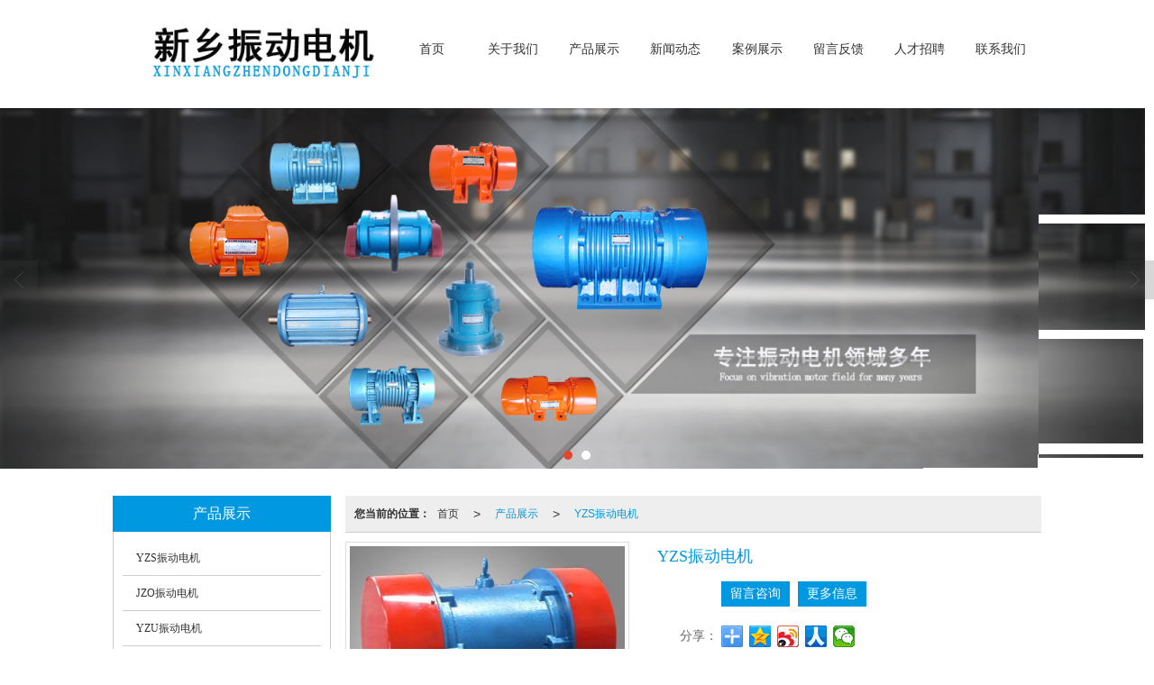

--- FILE ---
content_type: text/html; charset=UTF-8
request_url: http://www.zhendongdianji.com.cn/Product-detail-id-724781.html
body_size: 12080
content:
<!DOCTYPE html PUBLIC "-//W3C//DTD XHTML 1.0 Stict//EN" "http://www.w3.org/TR/xhtml1/DTD/xhtml1-strict.dtd">
<html xmlns="http://www.w3.org/1999/xhtml">
<head>
<meta http-equiv="Content-Type" content="text/html; charset=utf-8"/>
<meta charset="utf-8">
<meta http-equiv="X-UA-Compatible" content="IE=edge" />
<meta name="author" content="" />
<title>YZS振动电机|YZS振动电机-新乡振动电机</title>
<meta name="keywords" content="YZS振动电机,YZS振动电机" />
<meta name="description" content="YZS振动电机是各种振动筛分设备的主要振动振动源，为通用型振动电机，是在转子轴两端各安装一组可调偏心块，利用轴及偏心块高速旋转产生的离心力得到激振力，激振力只要进行简单的操作即可达到无级调节；根据客户" />
<!-- 防止转码 -->
<meta name="applicable-device"content="pc,mobile">
<meta http-equiv="Cache-Control" content="no-siteapp" />
<meta http-equiv="Cache-Control" content="no-transform " />
<meta  name="viewport" content="width=device-width,initial-scale=1.0,minimum-scale=1.0, maximum-scale=1.0, user-scalable=no" />
<!--防止json劫持token-->
<meta name="csrf-token" content="3e83db196ee626bfd8806093499b7287">
<meta name="domain-token" content="678f72c5e180ec6d07667c1d5b987882">
<meta name="seo-base-link" content="">
<!-- Note there is no responsive meta tag here -->
<link rel="shortcut icon" type="image/x-icon" href="//pic.files.mozhan.com/mozhan/20171025/b6265fa41a02ec5b60720b73e12a5407.png?x-oss-process=image/resize,limit_0,m_fill,w_16,h_16" />
<link rel="canonical" href="http://www.zhendongdianji.com.cn/Product-detail-id-724781.html">
<!-- Bootstrap core CSS -->
    <link href="//mz-style.258fuwu.com/Public/Css/layoutit.css?v=2" rel='stylesheet' />
    <link href="//mz-style.258fuwu.com/Public/Css/bootstrap.min.css?v=2" rel='stylesheet' />
    <link href="//mz-style.258fuwu.com/Public/Css/public.css?v=2" rel='stylesheet' />
    <link href="//mz-style.258fuwu.com/Public/Css/photoswipe.css?v=2" rel='stylesheet' />
    <link href="//mz-style.258fuwu.com/Public/Css/banner/banner.css?v=2" rel='stylesheet' />
<link href="//mz-style.258fuwu.com/Public/Css/swiper.min.css" rel="stylesheet" />
<link href="//mz-style.258fuwu.com/Public/Home/Theme212/style.css" rel="stylesheet" />
<!--<script src="//mz-style.258fuwu.com/Public/Js/jquery.min.js"></script>-->
<script src="//mz-style.258fuwu.com/jquery/2.0.0/jquery.min.js"></script>
<script src="//mz-style.258fuwu.com/Public/Js/swiper.min.js"></script>
<!-- 另外一个在user的title.html-->
<script>
    var url_route_model="1";

    var is_ssl="0";
    var ishttps = 'https:' == document.location.protocol ? true : false;
    if (is_ssl == 1) {
        if(!ishttps) {
            window.location.href = "";
        }
    }
</script>
    
        <!-- 头部和底部css -->
        <link rel="stylesheet" href="//alimz-style.258fuwu.com/Public/Css/Customer/customer_inner_501166237.css?time=1713001711"><!-- 内页css -->
        <!-- Just for debugging purposes. Don't actually copy this line! --><!--[if lt IE 9]><script src="../../docs-assets/js/ie8-responsive-file-warning.js"></script><![endif]--><!-- HTML5 shim and Respond.js IE8 support of HTML5 elements and media queries -->
        <!--[if lt IE 9]>
            <script src="http://cdn.bootcss.com/html5shiv/3.7.0/html5shiv.min.js"></script>
            <script src="http://cdn.bootcss.com/respond.js/1.3.0/respond.min.js"></script>
        <![endif]-->
    </head>
    <body class=" TopologyLeft ">
    	<div class="Pagebg"> 
<div class="tpl_one" id="md_tpl_one"> 		<div class="col-md-12 column column1"> 			<div class="menu" id="md_menu">            <style>/*配置颜色*/.Themebg,.Themebghover:hover,.friendLink,.message-list dl dt{background-color:#0098e1 !important}.Themefont,.Themetxthover:hover{color:#0098e1 !important}.ThemeFborder,.Themebdhover:hover,.message-list dl,.form .header{border-color:#0098e1 !important}.NavBoxPublic .TriangleBtn:before{border-color:#0098e1 !important}/*字体*/@font-face{font-family: "iconfont";src: url('/Public/Images/Theme212/icon/iconfont.eot');src: url('/Public/Images/Theme212/icon/iconfont.eot?#iefix') format('embedded-opentype'),  url('/Public/Images/Theme212/icon/iconfont.woff') format('woff'),  url('/Public/Images/Theme212/icon/iconfont.ttf') format('truetype'),   url('/Public/Images/Theme212/icon/iconfont.svg#iconfont2') format('svg')}.iconfont{text-align: center;font-family:"iconfont" !important;font-size:16px;font-style:normal}.icon-jiahao:before{content: "\e600"}.icon-gonggao:before{content: "\e601"}.animated{-webkit-animation-duration: 2s;animation-duration: 2s;-webkit-animation-fill-mode: both;animation-fill-mode: both}/*标题从上而下缓慢展现*/@-webkit-keyframes fadeInDown{0%{opacity: 0;-webkit-transform: translate3d(0, -100%, 0);-moz-transform: translate3d(0, -100%, 0);-ms-transform: translate3d(0, -100%, 0);transform: translate3d(0, -100%, 0)}100%{opacity: 1;-webkit-transform: none;-moz-transform: none;-ms-transform: none;transform: none}}@keyframes fadeInDown{0%{opacity: 0;-webkit-transform: translate3d(0, -100%, 0);-moz-transform: translate3d(0, -100%, 0);-ms-transform: translate3d(0, -100%, 0);transform: translate3d(0, -100%, 0)}100%{opacity: 1;-webkit-transform: none;-moz-transform: none;-ms-transform: none;transform: none}}.fadeInDown{-webkit-animation-name: fadeInDown;-moz-animation-name: fadeInDown;-ms-animation-name: fadeInDown;animation-name: fadeInDown}/*标题从下而上缓慢展现*/@-webkit-keyframes fadeInUp{0%{opacity: 0;-webkit-transform: translate3d(0, 100%, 0);transform: translate3d(0, 100%, 0)    }    100%{opacity: 1;-webkit-transform: none;transform: none    }}@keyframes fadeInUp{0%{opacity: 0;-webkit-transform: translate3d(0, 100%, 0);-ms-transform: translate3d(0, 100%, 0);transform: translate3d(0, 100%, 0)    }    100%{opacity: 1;-webkit-transform: none;-ms-transform: none;transform: none；    }}.fadeInUp{-webkit-animation-name: fadeInUp;-moz-animation-name: fadeInUp;-ms-animation-name: fadeInUp;animation-name: fadeInUp}/*产品图片效果*/@-webkit-keyframes flipInY{0%{-webkit-transform: perspective(400px) rotate3d(0, 1, 0, 90deg);transform: perspective(400px) rotate3d(0, 1, 0, 90deg);-webkit-transition-timing-function: ease-in;transition-timing-function: ease-in;opacity: 0    }    40%{-webkit-transform: perspective(400px) rotate3d(0, 1, 0, -20deg);transform: perspective(400px) rotate3d(0, 1, 0, -20deg);-webkit-transition-timing-function: ease-in;transition-timing-function: ease-in    }    60%{-webkit-transform: perspective(400px) rotate3d(0, 1, 0, 10deg);transform: perspective(400px) rotate3d(0, 1, 0, 10deg);opacity: 1    }    80%{-webkit-transform: perspective(400px) rotate3d(0, 1, 0, -5deg);transform: perspective(400px) rotate3d(0, 1, 0, -5deg)    }    100%{-webkit-transform: perspective(400px);transform: perspective(400px)    }}@keyframes flipInY{0%{-webkit-transform: perspective(400px) rotate3d(0, 1, 0, 90deg);-ms-transform: perspective(400px) rotate3d(0, 1, 0, 90deg);transform: perspective(400px) rotate3d(0, 1, 0, 90deg);-webkit-transition-timing-function: ease-in;transition-timing-function: ease-in;opacity: 0    }    40%{-webkit-transform: perspective(400px) rotate3d(0, 1, 0, -20deg);-ms-transform: perspective(400px) rotate3d(0, 1, 0, -20deg);transform: perspective(400px) rotate3d(0, 1, 0, -20deg);-webkit-transition-timing-function: ease-in;transition-timing-function: ease-in    }    60%{-webkit-transform: perspective(400px) rotate3d(0, 1, 0, 10deg);-ms-transform: perspective(400px) rotate3d(0, 1, 0, 10deg);transform: perspective(400px) rotate3d(0, 1, 0, 10deg);opacity: 1    }    80%{-webkit-transform: perspective(400px) rotate3d(0, 1, 0, -5deg);-ms-transform: perspective(400px) rotate3d(0, 1, 0, -5deg);transform: perspective(400px) rotate3d(0, 1, 0, -5deg)    }    100%{-webkit-transform: perspective(400px);-ms-transform: perspective(400px);transform: perspective(400px)    }}.flipInY{-webkit-backface-visibility: visible!important;-ms-backface-visibility: visible!important;backface-visibility: visible!important;-webkit-animation-name: flipInY;animation-name: flipInY}/*公司简介*/@-webkit-keyframes fadeInLeft{0%{opacity: 0;-webkit-transform: translate3d(-100%, 0, 0);transform: translate3d(-100%, 0, 0)    }    100%{opacity: 1;-webkit-transform: none;transform: none}}@keyframes fadeInLeft{0%{opacity: 0;-webkit-transform: translate3d(-100%, 0, 0);-ms-transform: translate3d(-100%, 0, 0);transform: translate3d(-100%, 0, 0)}100%{opacity: 1;-webkit-transform: none;-ms-transform: none;transform: none}}.fadeInLeft{-webkit-animation-name: fadeInLeft;animation-name: fadeInLeft}/*新闻*/@-webkit-keyframes flipInX{0%{-webkit-transform: perspective(400px) rotate3d(1, 0, 0, 90deg);transform: perspective(400px) rotate3d(1, 0, 0, 90deg);-webkit-transition-timing-function: ease-in;transition-timing-function: ease-in;opacity: 0    }    40%{-webkit-transform: perspective(400px) rotate3d(1, 0, 0, -20deg);transform: perspective(400px) rotate3d(1, 0, 0, -20deg);-webkit-transition-timing-function: ease-in;transition-timing-function: ease-in    }    60%{-webkit-transform: perspective(400px) rotate3d(1, 0, 0, 10deg);transform: perspective(400px) rotate3d(1, 0, 0, 10deg);opacity: 1    }    80%{-webkit-transform: perspective(400px) rotate3d(1, 0, 0, -5deg);transform: perspective(400px) rotate3d(1, 0, 0, -5deg)    }    100%{-webkit-transform: perspective(400px);transform: perspective(400px)    }}@keyframes flipInX{0%{-webkit-transform: perspective(400px) rotate3d(1, 0, 0, 90deg);-ms-transform: perspective(400px) rotate3d(1, 0, 0, 90deg);transform: perspective(400px) rotate3d(1, 0, 0, 90deg);-webkit-transition-timing-function: ease-in;transition-timing-function: ease-in;opacity: 0    }    40%{-webkit-transform: perspective(400px) rotate3d(1, 0, 0, -20deg);-ms-transform: perspective(400px) rotate3d(1, 0, 0, -20deg);transform: perspective(400px) rotate3d(1, 0, 0, -20deg);-webkit-transition-timing-function: ease-in;transition-timing-function: ease-in    }    60%{-webkit-transform: perspective(400px) rotate3d(1, 0, 0, 10deg);-ms-transform: perspective(400px) rotate3d(1, 0, 0, 10deg);transform: perspective(400px) rotate3d(1, 0, 0, 10deg);opacity: 1    }    80%{-webkit-transform: perspective(400px) rotate3d(1, 0, 0, -5deg);-ms-transform: perspective(400px) rotate3d(1, 0, 0, -5deg);transform: perspective(400px) rotate3d(1, 0, 0, -5deg)    }    100%{-webkit-transform: perspective(400px);-ms-transform: perspective(400px);transform: perspective(400px)    }}.flipInX{-webkit-backface-visibility: visible!important;-ms-backface-visibility: visible!important;backface-visibility: visible!important;-webkit-animation-name: flipInX;animation-name: flipInX}</style>             <div class="headFixed">                 <div class="header-box clearfix">                     <!-- pc端logo -->                     <div class="logo_name">                         <span>新乡振动电机</span>                         <a href="/" class="logo navbar-brand">                             <img src="//alipic.files.mozhan.com/mozhan/20190805/bf3831ec4219f61c7143a86b81174f0b.png" alt="新乡振动电机" />                         </a>                     </div>                     <!-- 手机端logo -->                     <a class="logo navbar-brand-mobile" href="/">                         <img src="//alipic.files.mozhan.com/mozhan/20190805/bf3831ec4219f61c7143a86b81174f0b.png" alt="新乡振动电机" />                     </a>                     <div class="btn-t btn-navbar-t navBtn NavBtn" id="NavBtn" >                         <span class="icon-bar"></span>                         <span class="icon-bar"></span>                         <span class="icon-bar"></span>                     </div>                          <div class="clearfix none"></div>                     <div class="header-nav">                         <div class="nav-box">                             <div data-design-rel="menu" class="NavBox" id="NavBox">                                 <ul class="nav navbar-nav">         <li>                         <a class="overflow Themebghover" href="//www.zhendongdianji.com.cn/"  >         首页         </a>                                       </li>         <li>                         <a class="overflow Themebghover" href="//www.zhendongdianji.com.cn/About.html"  >         关于我们         </a>                                       </li>         <li>                         <a class="overflow Themebghover" href="//www.zhendongdianji.com.cn/Product-index.html"  >         产品展示         </a>                                       </li>         <li>                         <a class="overflow Themebghover" href="//www.zhendongdianji.com.cn/Article-index.html"  >         新闻动态         </a>                                       </li>         <li>                         <a class="overflow Themebghover" href="//www.zhendongdianji.com.cn/Album.html"  >         案例展示         </a>                                       </li>         <li>                         <a class="overflow Themebghover" href="//www.zhendongdianji.com.cn/Message.html"  >         留言反馈         </a>                                       </li>         <li>                         <a class="overflow Themebghover" href="//www.zhendongdianji.com.cn/Recruit-index.html"  >         人才招聘         </a>                                       </li>         <li>                         <a class="overflow Themebghover" href="//www.zhendongdianji.com.cn/Contact.html"  rel="nofollow">             联系我们         </a>                                       </li>     </ul>                              </div>                         </div>                         <div class="NavBoxPublic" id="NavBoxPublic">                         <ul class="navPublic">         <li>                         <a class="Themefont" href="//www.zhendongdianji.com.cn/"  >         首页         </a>                                       </li>         <li>                         <a class="Themefont" href="//www.zhendongdianji.com.cn/About.html"  >         关于我们         </a>                                       </li>         <li>                         <a class="Themefont" href="//www.zhendongdianji.com.cn/Product-index.html"  >         产品展示         </a>                                       </li>         <li>                         <a class="Themefont" href="//www.zhendongdianji.com.cn/Article-index.html"  >         新闻动态         </a>                                       </li>         <li>                         <a class="Themefont" href="//www.zhendongdianji.com.cn/Album.html"  >         案例展示         </a>                                       </li>         <li>                         <a class="Themefont" href="//www.zhendongdianji.com.cn/Message.html"  >         留言反馈         </a>                                       </li>         <li>                         <a class="Themefont" href="//www.zhendongdianji.com.cn/Recruit-index.html"  >         人才招聘         </a>                                       </li>         <li>                         <a class="Themefont" href="//www.zhendongdianji.com.cn/Contact.html"  rel="nofollow">             联系我们         </a>                                       </li>     </ul>                          <!-- 所有模板导航必须在这个文件里面 -->                         </div>                         <div class="NavBoxBg" id="NavBoxBg">                             <div id="NavBoxBtn"></div>                         </div>                     </div>                  </div>             </div>              </div> 		</div> 	</div>
<div class="clearfix"></div>
<div class="bannerBox">
	<div class="banner">
	<div class="bannerEffect" id="pc_banner_content">
                		<div class="fullwidthbanner-container">
			<div class="fullwidthbanner">
				<ul>
										<li data-transition="boxslide"
					data-slotamount="15" data-masterspeed="300">
																<img src="//alipic.files.mozhan.com/mozhan/20190805/69bf88dae5bf04835e3d9b7cde5b016e.jpg?x-oss-process=image/resize,limit_0,m_fill,w_1920,h_600" alt="振动电机厂家" />
										</li>
										<li data-transition="slideleft"
					data-slotamount="15" data-masterspeed="300">
																<img src="//alipic.files.mozhan.com/mozhan/20240413/c761b2074a247fd85a902c7a11150ef6.jpg?x-oss-process=image/resize,limit_0,m_fill,w_1920,h_600" alt="振动电机厂家" />
										</li>
									</ul>
			</div>
		</div>
                	</div>

	</div>
</div>
<div class="content">
    <div class="content-box">
        <div class="body-right">
            <div class="breadCrumb"><b>您当前的位置：</b><a href="/">首页</a><em>&gt;</em> <a  href=/Product-index.html class="Themefont">产品展示</a><em>&gt;</em><a href="/Products-187192.html" class="Themefont">YZS振动电机</a></div>
            <!--产品详情-->
            <div class="row ">
                <link href="//mz-style.258fuwu.com/Public/Home/Default/pub.css" rel="stylesheet">
                <!--公共的产品详情-->
                <div class="product-detail clearfix">
	<div class="col-md-5" id="ProductimgBox">
		<div class="ProductimgBox">
			<ul class="clearfix">
				<li>
					<div class="thumbnail" id="clockBig">
												   							<img class="cl0" src="//pic.files.mozhan.com/mozhan/20171024/7f18b7080cdc1394d2d7eac92db04adf.jpg?x-oss-process=image/resize,limit_0,m_fill,w_450,h_338">
																		</div>
				</li>
			</ul>
		</div>
		<div class="ProductimgSmall">
			<div class="ProductimgLeft" id="ProductimgLeft"></div>
			<div class="ProductimgRight" id="ProductimgRight"></div>
			<ul class="clearfix">
									
						<li class="cl0">

						  							<img src="//pic.files.mozhan.com/mozhan/20171024/7f18b7080cdc1394d2d7eac92db04adf.jpg?x-oss-process=image/resize,limit_0,m_fill,w_450,h_338">
													</li>
												</ul>
		</div>
	</div>
	<div class="col-md-7">
		<h1 class="Themefont">YZS振动电机</h1>
		<table width="100%" border="0" cellspacing="0" cellpadding="0" class="table-01">
									            															<tr>
				<th></th>
				<td>
											<a title="留言咨询" class="mt5 a-btn a-btn1 Themebg" href="/Product-inquiry-pid-724781.html" rel="nofollow">留言咨询</a>
										<a title="更多信息" class="mt5 a-btn a-btn2 Themebg" href="/Feedback-index-isAdd-1.html" rel="nofollow">更多信息</a>
					                                        											                                        				</td>
			</tr>

			<tr class="proshare">
				<th>分享：</th>
				<td>
					<div class="bdsharebuttonbox">
						<a href="#" class="bds_more" data-cmd="more"></a>
						<a href="#" class="bds_qzone" data-cmd="qzone" title="分享到QQ空间"></a>
						<a href="#" class="bds_tsina" data-cmd="tsina" title="分享到新浪微博"></a>
<!--						<a href="#" class="bds_tqq" data-cmd="tqq" title="分享到腾讯微博"></a>-->
						<a href="#" class="bds_renren" data-cmd="renren" title="分享到人人网"></a>
						<a href="#" class="bds_weixin" data-cmd="weixin" title="分享到微信"></a>
					</div>
					<script>window._bd_share_config={ "common":{ "bdSnsKey":{},"bdText":"","bdMini":"2","bdMiniList":false,"bdPic":"","bdStyle":"0","bdSize":"24"},"share":{}};with(document)0[(getElementsByTagName('head')[0]||body).appendChild(createElement('script')).src='//mz-style.258fuwu.com/Public/Js/static/api/js/share.js?v=89860593.js?cdnversion='+~(-new Date()/36e5)];</script>
					<!-- JiaThis Button BEGIN -->
	<!--                    <div class="jiathis_style_24x24">
	                        <a class="jiathis_button_qzone"></a>
	                        <a class="jiathis_button_tsina"></a>
	                        <a class="jiathis_button_tqq"></a>
	                        <a class="jiathis_button_weixin"></a>
	                        <a class="jiathis_button_renren"></a>
	                        <a href="http://www.jiathis.com/share" class="jiathis jiathis_txt jtico jtico_jiathis" target="_blank"></a>
	                    </div>
	                    <script type="text/javascript" src="http://v3.jiathis.com/code/jia.js" charset="utf-8"></script>-->
	                    <!-- JiaThis Button END -->
	                </td>
	            </tr>
	            

        </table>
    </div><!--col-md-7-->
    <div class="BigImg Animate" id="BigImg">
    	<div class="closeBigImg infontConpatible icon_guanbi" id="closeBigImg"></div>
    	<div class="left"></div>
    	<div class="right"></div>
    	<table class="imgBoxTable" >
    		<tr>
    			<td valign="center">
    				    				    				<img data="0" class="cl0" src="//pic.files.mozhan.com/mozhan/20171024/7f18b7080cdc1394d2d7eac92db04adf.jpg">
    				    				    			</td>
    		</tr>
    	</table>
    </div>
</div>
<span id="no_standard" style="display: none;">请选择产品规格</span>
<span id="close_bt" style="display: none;">关闭</span>
<span id="message_bt" style="display: none;">提示信息</span>
<!--上一個產品/下一個產品-->
<div class="pro_page clear">
			<div class="clearfix"></div>
</div>
<!--关键词-->
<div  class="pro_keyword">
	关键词：
	<a class="Themetxthover Themefont" href="/Article-searchAll-name-YZS%E6%8C%AF%E5%8A%A8%E7%94%B5%E6%9C%BA.html">YZS振动电机</a>&nbsp;&nbsp;
	<a class="Themetxthover Themefont" href="/Article-searchAll.html"></a>&nbsp;&nbsp;
	<a class="Themetxthover Themefont" href="/Article-searchAll.html"></a>&nbsp;&nbsp;
	<a class="Themetxthover Themefont" href="/Article-searchAll.html"></a>&nbsp;&nbsp;
</div>

<!--- 加入购物车和立刻购买同用这个表单-->
<form id="cartAndOrderForm" method="get" action="" >
	<input type="hidden" name="pid" id="pid" value="724781"/>
	<!--    <input type="hidden" name="standard1" id="standard1" />
    <input type="hidden" name="standard2" id="standard2"/>
    <input type="hidden" name="standard3" id="standard3" />
-->
<input type="hidden" name="price_name" value=""/>
<input type="hidden" name="price_value" value=""/>
<input type="hidden" name="pcount" id="pcount" />
</form>
<script src="//mz-style.258fuwu.com/Public/Js/Home/shopping.js"></script>
<!--<script src="//mz-style.258fuwu.com/Public/Js/Home/js-all3.js"></script>-->

<script>
	$(function (){
		$(".more_price span").mouseover(function() {
			$(this).addClass("check-standard");
		});
		$('.more_price span').click(function (){
			$(this).addClass("checked-standard").siblings().removeClass("checked-standard");
			$('.price_num').parents('tr').show();
			$('.price_num').html($(this).attr('data-num'));
			$('.price').text($(this).attr('data-num'));
			var price = $(this).attr('data-num').replace(',','');
			var price_value = price * discount*0.1;
			$('.discountPrice').text(price_value.toFixed(2));
			$('input[name="price_name"]').attr('value',$(this).html());
			$('input[name="price_value"]').attr('value',price);
		})
		$(".more_price span").mouseout(function() {
			$(this).removeClass("check-standard");
		});


	})
//获取cookie
function getCookie(name) {
	var arr = document.cookie.split("; ");
	for (var i = 0, len = arr.length; i < len; i++) {
		var item = arr[i].split("=");
		if (item[0] == name) {
			return item[1];
		}
	}
	return "";
}
var id = getCookie('id');
var uid = getCookie('uid');
var productId = $('#pid').val();

var discount = 10;

//异步加载价格
$(document).ready(function () {
	window.onload = function () {
		$.ajax({
			type: 'POST',
			url: 'Product-getDiscount',
			data: { uid: uid , id: id , productId: productId },
			success: function (response) {
				if(response.discount !=10){
					discount = response.discount;
					$('.price').html(response.price);
					$('input[name="price_value"]').val(response.price);
					$('.discountPrice').html(response.discountPrice);
					if(response.price_name){
						$('input[name="price_name"]').val(response.price_name);
					}
					if(response.discountPrice){
						$('#memberPrice').attr("style","");
					}else{
						$('#memberPrice').attr("style","display:none;");
					}
				}else{
					$('.price1').html(response.price);
					$('input[name="price_value"]').val(response.price);
					if(response.price_name){
						$('input[name="price_name"]').val(response.price_name);
					}

					$('#del_line').remove();
				}

				var more_price_object = $('.more_price');
				if(more_price_object.length!=0){
					more_price_object.find('span.is-more-price:first').click();
				}
			}
		})
	};
})
</script>


                <!--公共产品详情结束-->
                <div class="productBox maxsize">   
                                        <h4 class="title01 Themebg ThemeFborder">
                        <span class="Custom_AuxiliaryBg">摘要</span>
                    </h4>
                    <div class="fieldset-style">
                        <div class="div1">
                            <dl>
                                <dd><pre>YZS振动电机是各种振动筛分设备的主要振动振动源，为通用型振动电机，是在转子轴两端各安装一组可调偏心块，利用轴及偏心块高速旋转产生的离心力得到激振力，激振力只要进行简单的操作即可达到无级调节；根据客户的需要，YZS振动电机可以有不同的安装方式而产生不同的物料运动轨迹，以达到不同的筛分目的。</pre></dd>
                            </dl>
                        </div>
                    </div>
                                        <h4 class="title01 mt15 Themebg ThemeFborder">
                        <span class="Custom_AuxiliaryBg">产品介绍</span>
                    </h4>
                    <div class="fieldset-style">
                        <div class="div1">
                            <dl>
                                <dd><ul style="list-style-type: none;" class="list-paddingleft-2"><li><p>YZS振动电机产品概述：</p></li><li><p>&nbsp;</p></li><li><p>YZS振动电机是各种振动筛分设备的主要振动振动源，为通用型振动电机，是在转子轴两端各安装一组可调偏心块，利用轴及偏心块高速旋转产生的离心力得到激振力，激振力只要进行简单的操作即可达到无级调节；根据客户的需要，YZS振动电机可以有不同的安装方式而产生不同的物料运动轨迹，以达到不同的筛分目的。</p></li><li><p>YZS振动电机应用及特点：</p></li><li><p>YZS振动电机可以应用于一般振动机械，如：振动破碎机、振动筛分机、振动打包机、振动落砂机、振动造型机、振动打桩机、振动提升机、振动充填机、料仓的振动破拱防闭塞装置等等配套使用，YZS振动电机整机采用机壳、机座一体铸造,加强了整机的密封性能，可广泛应用于多粉尘、多颗粒状物料的无防爆要求的工作环境。</p><p><strong>YZS振动电机的技术参数表</strong></p><p style="margin-top: 0px; margin-bottom: 0px; padding: 0px;">&nbsp;</p><p><td width=&quo</p><table width="674" height="793" cellpadding="0" cellspacing="0" style="width: 651px;"><tbody><tr class="firstRow"><td width="122" rowspan="2" style="margin: 0px; padding: 0px;"><p style="text-align:center;">振动电机型号</p></td><td width="49" rowspan="2" style="margin: 0px; padding: 0px;"><p style="text-align:center;">激振力(KN)</p></td><td width="46" rowspan="2" style="margin: 0px; padding: 0px;"><p style="text-align:center;">功率(kw)</p></td><td width="41" rowspan="2" style="margin: 0px; padding: 0px;"><p style="text-align:center;">电流(a)</p></td><td width="46" rowspan="2" style="margin: 0px; padding: 0px;"><p style="text-align:center;">振频(r/min)</p></td><td colspan="10" style="margin: 0px; padding: 0px;"><p style="text-align:center;">安装尺寸</p></td><td width="55" rowspan="2" style="margin: 0px; padding: 0px;"><p style="text-align:center;">重量</p><p style="text-align:center;">（Kg)</p></td></tr><tr><td width="27" style="margin: 0px; padding: 0px;"><p>E</p></td><td width="27" style="margin: 0px; padding: 0px;"><p>F</p></td><td width="26" style="margin: 0px; padding: 0px;"><p>G</p></td><td width="31" style="margin: 0px; padding: 0px;"><p>H</p></td><td width="33" style="margin: 0px; padding: 0px;"><p>I</p></td><td width="30" style="margin: 0px; padding: 0px;"><p>L</p></td><td width="33" style="margin: 0px; padding: 0px;"><p>M</p></td><td width="31" style="margin: 0px; padding: 0px;"><p>N</p></td><td width="17" style="margin: 0px; padding: 0px;"><p>n</p></td><td width="26" style="margin: 0px; padding: 0px;"><p>φd</p></td></tr><tr><td width="122" style="margin: 0px; padding: 0px;"><p style="text-align:center;"><strong>YZS-1.5-2振动电机</strong></p></td><td width="49" style="margin: 0px; padding: 0px;"><p style="text-align:center;">1.5</p></td><td width="46" style="margin: 0px; padding: 0px;"><p style="text-align:center;">0.12</p></td><td width="41" style="margin: 0px; padding: 0px;"><p style="text-align:center;">0.36</p></td><td width="46" rowspan="9" style="margin: 0px; padding: 0px;"><p style="text-align:center;">3000</p></td><td width="27" style="margin: 0px; padding: 0px;"><p style="text-align:center;">130</p></td><td width="27" style="margin: 0px; padding: 0px;"><p style="text-align:center;">80</p></td><td width="26" style="margin: 0px; padding: 0px;"><p style="text-align:center;">19</p></td><td width="31" style="margin: 0px; padding: 0px;"><p style="text-align:center;">80</p></td><td width="33" style="margin: 0px; padding: 0px;"><p style="text-align:center;">200</p></td><td width="30" style="margin: 0px; padding: 0px;"><p style="text-align:center;">240</p></td><td width="33" style="margin: 0px; padding: 0px;"><p style="text-align:center;">164</p></td><td width="31" style="margin: 0px; padding: 0px;"><p style="text-align:center;">118</p></td><td width="17" style="margin: 0px; padding: 0px;"><p style="text-align:center;">4</p></td><td width="26" style="margin: 0px; padding: 0px;"><p style="text-align:center;">12</p></td><td width="55" style="margin: 0px; padding: 0px;"><p style="text-align:center;">13</p></td></tr><tr><td width="122" style="margin: 0px; padding: 0px;"><p style="text-align:center;"><strong>YZS-2.5-2振动电机</strong></p></td><td width="49" style="margin: 0px; padding: 0px;"><p style="text-align:center;">2.5</p></td><td width="46" style="margin: 0px; padding: 0px;"><p style="text-align:center;">0.22</p></td><td width="41" style="margin: 0px; padding: 0px;"><p style="text-align:center;">0.66</p></td><td width="27" style="margin: 0px; padding: 0px;"><p style="text-align:center;">130</p></td><td width="27" style="margin: 0px; padding: 0px;"><p style="text-align:center;">80</p></td><td width="26" style="margin: 0px; padding: 0px;"><p style="text-align:center;">19</p></td><td width="31" style="margin: 0px; padding: 0px;"><p style="text-align:center;">80</p></td><td width="33" style="margin: 0px; padding: 0px;"><p style="text-align:center;">200</p></td><td width="30" style="margin: 0px; padding: 0px;"><p style="text-align:center;">240</p></td><td width="33" style="margin: 0px; padding: 0px;"><p style="text-align:center;">164</p></td><td width="31" style="margin: 0px; padding: 0px;"><p style="text-align:center;">118</p></td><td width="17" style="margin: 0px; padding: 0px;"><p style="text-align:center;">4</p></td><td width="26" style="margin: 0px; padding: 0px;"><p style="text-align:center;">12</p></td><td width="55" style="margin: 0px; padding: 0px;"><p style="text-align:center;">14</p></td></tr><tr><td width="122" style="margin: 0px; padding: 0px;"><p style="text-align:center;"><strong>YZS-3-2振动电机</strong></p></td><td width="49" style="margin: 0px; padding: 0px;"><p style="text-align:center;">3</p></td><td width="46" style="margin: 0px; padding: 0px;"><p style="text-align:center;">0.25</p></td><td width="41" style="margin: 0px; padding: 0px;"><p style="text-align:center;">0.75</p></td><td width="27" style="margin: 0px; padding: 0px;"><p style="text-align:center;">150</p></td><td width="27" style="margin: 0px; padding: 0px;"><p style="text-align:center;">90</p></td><td width="26" style="margin: 0px; padding: 0px;"><p style="text-align:center;">21</p></td><td width="31" style="margin: 0px; padding: 0px;"><p style="text-align:center;">90</p></td><td width="33" style="margin: 0px; padding: 0px;"><p style="text-align:center;">220</p></td><td width="30" style="margin: 0px; padding: 0px;"><p style="text-align:center;">250</p></td><td width="33" style="margin: 0px; padding: 0px;"><p style="text-align:center;">185</p></td><td width="31" style="margin: 0px; padding: 0px;"><p style="text-align:center;">124</p></td><td width="17" style="margin: 0px; padding: 0px;"><p style="text-align:center;">4</p></td><td width="26" style="margin: 0px; padding: 0px;"><p style="text-align:center;">14</p></td><td width="55" style="margin: 0px; padding: 0px;"><p style="text-align:center;">20</p></td></tr><tr><td width="122" style="margin: 0px; padding: 0px;"><p style="text-align:center;"><strong>YZS-5-2振动电机</strong></p></td><td width="49" style="margin: 0px; padding: 0px;"><p style="text-align:center;">5</p></td><td width="46" style="margin: 0px; padding: 0px;"><p style="text-align:center;">0.37</p></td><td width="41" style="margin: 0px; padding: 0px;"><p style="text-align:center;">1.11</p></td><td width="27" style="margin: 0px; padding: 0px;"><p style="text-align:center;">150</p></td><td width="27" style="margin: 0px; padding: 0px;"><p style="text-align:center;">90</p></td><td width="26" style="margin: 0px; padding: 0px;"><p style="text-align:center;">21</p></td><td width="31" style="margin: 0px; padding: 0px;"><p style="text-align:center;">90</p></td><td width="33" style="margin: 0px; padding: 0px;"><p style="text-align:center;">220</p></td><td width="30" style="margin: 0px; padding: 0px;"><p style="text-align:center;">270</p></td><td width="33" style="margin: 0px; padding: 0px;"><p style="text-align:center;">185</p></td><td width="31" style="margin: 0px; padding: 0px;"><p style="text-align:center;">124</p></td><td width="17" style="margin: 0px; padding: 0px;"><p style="text-align:center;">4</p></td><td width="26" style="margin: 0px; padding: 0px;"><p style="text-align:center;">14</p></td><td width="55" style="margin: 0px; padding: 0px;"><p style="text-align:center;">21</p></td></tr><tr><td width="122" style="margin: 0px; padding: 0px;"><p style="text-align:center;"><strong>YZS-10-2振动电机</strong></p></td><td width="49" style="margin: 0px; padding: 0px;"><p style="text-align:center;">10</p></td><td width="46" style="margin: 0px; padding: 0px;"><p style="text-align:center;">0.75</p></td><td width="41" style="margin: 0px; padding: 0px;"><p style="text-align:center;">2.25</p></td><td width="27" style="margin: 0px; padding: 0px;"><p style="text-align:center;">180</p></td><td width="27" style="margin: 0px; padding: 0px;"><p style="text-align:center;">110</p></td><td width="26" style="margin: 0px; padding: 0px;"><p style="text-align:center;">27</p></td><td width="31" style="margin: 0px; padding: 0px;"><p style="text-align:center;">112</p></td><td width="33" style="margin: 0px; padding: 0px;"><p style="text-align:center;">238</p></td><td width="30" style="margin: 0px; padding: 0px;"><p style="text-align:center;">335</p></td><td width="33" style="margin: 0px; padding: 0px;"><p style="text-align:center;">225</p></td><td width="31" style="margin: 0px; padding: 0px;"><p style="text-align:center;">155</p></td><td width="17" style="margin: 0px; padding: 0px;"><p style="text-align:center;">4</p></td><td width="26" style="margin: 0px; padding: 0px;"><p style="text-align:center;">18</p></td><td width="55" style="margin: 0px; padding: 0px;"><p style="text-align:center;">31</p></td></tr><tr><td width="122" style="margin: 0px; padding: 0px;"><p style="text-align:center;"><strong>YZS-15-2振动电机</strong></p></td><td width="49" style="margin: 0px; padding: 0px;"><p style="text-align:center;">15</p></td><td width="46" style="margin: 0px; padding: 0px;"><p style="text-align:center;">1.1</p></td><td width="41" style="margin: 0px; padding: 0px;"><p style="text-align:center;">3.3</p></td><td width="27" style="margin: 0px; padding: 0px;"><p style="text-align:center;">220</p></td><td width="27" style="margin: 0px; padding: 0px;"><p style="text-align:center;">140</p></td><td width="26" style="margin: 0px; padding: 0px;"><p style="text-align:center;">32</p></td><td width="31" style="margin: 0px; padding: 0px;"><p style="text-align:center;">125</p></td><td width="33" style="margin: 0px; padding: 0px;"><p style="text-align:center;">265</p></td><td width="30" style="margin: 0px; padding: 0px;"><p style="text-align:center;">370</p></td><td width="33" style="margin: 0px; padding: 0px;"><p style="text-align:center;">272</p></td><td width="31" style="margin: 0px; padding: 0px;"><p style="text-align:center;">190</p></td><td width="17" style="margin: 0px; padding: 0px;"><p style="text-align:center;">4</p></td><td width="26" style="margin: 0px; padding: 0px;"><p style="text-align:center;">22</p></td><td width="55" style="margin: 0px; padding: 0px;"><p style="text-align:center;">47</p></td></tr><tr><td width="122" style="margin: 0px; padding: 0px;"><p style="text-align:center;"><strong>YZS-20-2振动电机</strong></p></td><td width="49" style="margin: 0px; padding: 0px;"><p style="text-align:center;">20</p></td><td width="46" style="margin: 0px; padding: 0px;"><p style="text-align:center;">1.5</p></td><td width="41" style="margin: 0px; padding: 0px;"><p style="text-align:center;">4.5</p></td><td width="27" style="margin: 0px; padding: 0px;"><p style="text-align:center;">260</p></td><td width="27" style="margin: 0px; padding: 0px;"><p style="text-align:center;">150</p></td><td width="26" style="margin: 0px; padding: 0px;"><p style="text-align:center;">40</p></td><td width="31" style="margin: 0px; padding: 0px;"><p style="text-align:center;">140</p></td><td width="33" style="margin: 0px; padding: 0px;"><p style="text-align:center;">320</p></td><td width="30" style="margin: 0px; padding: 0px;"><p style="text-align:center;">452</p></td><td width="33" style="margin: 0px; padding: 0px;"><p style="text-align:center;">344</p></td><td width="31" style="margin: 0px; padding: 0px;"><p style="text-align:center;">234</p></td><td width="17" style="margin: 0px; padding: 0px;"><p style="text-align:center;">4</p></td><td width="26" style="margin: 0px; padding: 0px;"><p style="text-align:center;">26</p></td><td width="55" style="margin: 0px; padding: 0px;"><p style="text-align:center;">68</p></td></tr><tr><td width="122" style="margin: 0px; padding: 0px;"><p style="text-align:center;"><strong>YZS-30-2振动电机</strong></p></td><td width="49" style="margin: 0px; padding: 0px;"><p style="text-align:center;">30</p></td><td width="46" style="margin: 0px; padding: 0px;"><p style="text-align:center;">2.2</p></td><td width="41" style="margin: 0px; padding: 0px;"><p style="text-align:center;">6.6</p></td><td width="27" style="margin: 0px; padding: 0px;"><p style="text-align:center;">310</p></td><td width="27" style="margin: 0px; padding: 0px;"><p style="text-align:center;">170</p></td><td width="26" style="margin: 0px; padding: 0px;"><p style="text-align:center;">57</p></td><td width="31" style="margin: 0px; padding: 0px;"><p style="text-align:center;">170</p></td><td width="33" style="margin: 0px; padding: 0px;"><p style="text-align:center;">365</p></td><td width="30" style="margin: 0px; padding: 0px;"><p style="text-align:center;">505</p></td><td width="33" style="margin: 0px; padding: 0px;"><p style="text-align:center;">400</p></td><td width="31" style="margin: 0px; padding: 0px;"><p style="text-align:center;">270</p></td><td width="17" style="margin: 0px; padding: 0px;"><p style="text-align:center;">4</p></td><td width="26" style="margin: 0px; padding: 0px;"><p style="text-align:center;">33</p></td><td width="55" style="margin: 0px; padding: 0px;"><p style="text-align:center;">107</p></td></tr><tr><td width="122" style="margin: 0px; padding: 0px;"><p style="text-align:center;"><strong>YZS-50-2振动电机</strong></p></td><td width="49" style="margin: 0px; padding: 0px;"><p style="text-align:center;">50</p></td><td width="46" style="margin: 0px; padding: 0px;"><p style="text-align:center;">3.7</p></td><td width="41" style="margin: 0px; padding: 0px;"><p style="text-align:center;">11.1</p></td><td width="27" style="margin: 0px; padding: 0px;"><p style="text-align:center;">350</p></td><td width="27" style="margin: 0px; padding: 0px;"><p style="text-align:center;">220</p></td><td width="26" style="margin: 0px; padding: 0px;"><p style="text-align:center;">52</p></td><td width="31" style="margin: 0px; padding: 0px;"><p style="text-align:center;">200</p></td><td width="33" style="margin: 0px; padding: 0px;"><p style="text-align:center;">425</p></td><td width="30" style="margin: 0px; padding: 0px;"><p style="text-align:center;">600</p></td><td width="33" style="margin: 0px; padding: 0px;"><p style="text-align:center;">450</p></td><td width="31" style="margin: 0px; padding: 0px;"><p style="text-align:center;">313</p></td><td width="17" style="margin: 0px; padding: 0px;"><p style="text-align:center;">4</p></td><td width="26" style="margin: 0px; padding: 0px;"><p style="text-align:center;">39</p></td><td width="55" style="margin: 0px; padding: 0px;"><p style="text-align:center;">210</p></td></tr><tr><td width="122" style="margin: 0px; padding: 0px;"><p style="text-align:center;"><strong>YZS-1.0-4振动电机</strong></p></td><td width="49" style="margin: 0px; padding: 0px;"><p style="text-align:center;">1</p></td><td width="46" style="margin: 0px; padding: 0px;"><p style="text-align:center;">0.09</p></td><td width="41" style="margin: 0px; padding: 0px;"><p style="text-align:center;">0.27</p></td><td width="46" rowspan="10" style="margin: 0px; padding: 0px;"><p style="text-align:center;">1500</p></td><td width="27" style="margin: 0px; padding: 0px;"><p style="text-align:center;">130</p></td><td width="27" style="margin: 0px; padding: 0px;"><p style="text-align:center;">80</p></td><td width="26" style="margin: 0px; padding: 0px;"><p style="text-align:center;">19</p></td><td width="31" style="margin: 0px; padding: 0px;"><p style="text-align:center;">80</p></td><td width="33" style="margin: 0px; padding: 0px;"><p style="text-align:center;">200</p></td><td width="30" style="margin: 0px; padding: 0px;"><p style="text-align:center;">245</p></td><td width="33" style="margin: 0px; padding: 0px;"><p style="text-align:center;">164</p></td><td width="31" style="margin: 0px; padding: 0px;"><p style="text-align:center;">118</p></td><td width="17" style="margin: 0px; padding: 0px;"><p style="text-align:center;">4</p></td><td width="26" style="margin: 0px; padding: 0px;"><p style="text-align:center;">12</p></td><td width="55" style="margin: 0px; padding: 0px;"><p style="text-align:center;">13</p></td></tr><tr><td width="122" style="margin: 0px; padding: 0px;"><p style="text-align:center;"><strong>YZS-1.5-4振动电机</strong></p></td><td width="49" style="margin: 0px; padding: 0px;"><p style="text-align:center;">1.5</p></td><td width="46" style="margin: 0px; padding: 0px;"><p style="text-align:center;">0.12</p></td><td width="41" style="margin: 0px; padding: 0px;"><p style="text-align:center;">0.36</p></td><td width="27" style="margin: 0px; padding: 0px;"><p style="text-align:center;">130</p></td><td width="27" style="margin: 0px; padding: 0px;"><p style="text-align:center;">80</p></td><td width="26" style="margin: 0px; padding: 0px;"><p style="text-align:center;">19</p></td><td width="31" style="margin: 0px; padding: 0px;"><p style="text-align:center;">80</p></td><td width="33" style="margin: 0px; padding: 0px;"><p style="text-align:center;">200</p></td><td width="30" style="margin: 0px; padding: 0px;"><p style="text-align:center;">240</p></td><td width="33" style="margin: 0px; padding: 0px;"><p style="text-align:center;">164</p></td><td width="31" style="margin: 0px; padding: 0px;"><p style="text-align:center;">118</p></td><td width="17" style="margin: 0px; padding: 0px;"><p style="text-align:center;">4</p></td><td width="26" style="margin: 0px; padding: 0px;"><p style="text-align:center;">12</p></td><td width="55" style="margin: 0px; padding: 0px;"><p style="text-align:center;">16</p></td></tr><tr><td width="122" style="margin: 0px; padding: 0px;"><p style="text-align:center;"><strong>YZS-3-4振动电机</strong></p></td><td width="49" style="margin: 0px; padding: 0px;"><p style="text-align:center;">3</p></td><td width="46" style="margin: 0px; padding: 0px;"><p style="text-align:center;">0.18</p></td><td width="41" style="margin: 0px; padding: 0px;"><p style="text-align:center;">0.54</p></td><td width="27" style="margin: 0px; padding: 0px;"><p style="text-align:center;">150</p></td><td width="27" style="margin: 0px; padding: 0px;"><p style="text-align:center;">90</p></td><td width="26" style="margin: 0px; padding: 0px;"><p style="text-align:center;">21</p></td><td width="31" style="margin: 0px; padding: 0px;"><p style="text-align:center;">90</p></td><td width="33" style="margin: 0px; padding: 0px;"><p style="text-align:center;">220</p></td><td width="30" style="margin: 0px; padding: 0px;"><p style="text-align:center;">260</p></td><td width="33" style="margin: 0px; padding: 0px;"><p style="text-align:center;">185</p></td><td width="31" style="margin: 0px; padding: 0px;"><p style="text-align:center;">124</p></td><td width="17" style="margin: 0px; padding: 0px;"><p style="text-align:center;">4</p></td><td width="26" style="margin: 0px; padding: 0px;"><p style="text-align:center;">14</p></td><td width="55" style="margin: 0px; padding: 0px;"><p style="text-align:center;">22</p></td></tr><tr><td width="122" style="margin: 0px; padding: 0px;"><p style="text-align:center;"><strong>YZS-5-4振动电机</strong></p></td><td width="49" style="margin: 0px; padding: 0px;"><p style="text-align:center;">5</p></td><td width="46" style="margin: 0px; padding: 0px;"><p style="text-align:center;">0.25</p></td><td width="41" style="margin: 0px; padding: 0px;"><p style="text-align:center;">0.75</p></td><td width="27" style="margin: 0px; padding: 0px;"><p style="text-align:center;">180</p></td><td width="27" style="margin: 0px; padding: 0px;"><p style="text-align:center;">110</p></td><td width="26" style="margin: 0px; padding: 0px;"><p style="text-align:center;">27</p></td><td width="31" style="margin: 0px; padding: 0px;"><p style="text-align:center;">112</p></td><td width="33" style="margin: 0px; padding: 0px;"><p style="text-align:center;">238</p></td><td width="30" style="margin: 0px; padding: 0px;"><p style="text-align:center;">335</p></td><td width="33" style="margin: 0px; padding: 0px;"><p style="text-align:center;">225</p></td><td width="31" style="margin: 0px; padding: 0px;"><p style="text-align:center;">155</p></td><td width="17" style="margin: 0px; padding: 0px;"><p style="text-align:center;">4</p></td><td width="26" style="margin: 0px; padding: 0px;"><p style="text-align:center;">18</p></td><td width="55" style="margin: 0px; padding: 0px;"><p style="text-align:center;">32</p></td></tr><tr><td width="122" style="margin: 0px; padding: 0px;"><p style="text-align:center;"><strong>YZS-10-4振动电机</strong></p></td><td width="49" style="margin: 0px; padding: 0px;"><p style="text-align:center;">10</p></td><td width="46" style="margin: 0px; padding: 0px;"><p style="text-align:center;">0.55</p></td><td width="41" style="margin: 0px; padding: 0px;"><p style="text-align:center;">1.65</p></td><td width="27" style="margin: 0px; padding: 0px;"><p style="text-align:center;">220</p></td><td width="27" style="margin: 0px; padding: 0px;"><p style="text-align:center;">140</p></td><td width="26" style="margin: 0px; padding: 0px;"><p style="text-align:center;">32</p></td><td width="31" style="margin: 0px; padding: 0px;"><p style="text-align:center;">125</p></td><td width="33" style="margin: 0px; padding: 0px;"><p style="text-align:center;">265</p></td><td width="30" style="margin: 0px; padding: 0px;"><p style="text-align:center;">370</p></td><td width="33" style="margin: 0px; padding: 0px;"><p style="text-align:center;">272</p></td><td width="31" style="margin: 0px; padding: 0px;"><p style="text-align:center;">190</p></td><td width="17" style="margin: 0px; padding: 0px;"><p style="text-align:center;">4</p></td><td width="26" style="margin: 0px; padding: 0px;"><p style="text-align:center;">22</p></td><td width="55" style="margin: 0px; padding: 0px;"><p style="text-align:center;">49</p></td></tr><tr><td width="122" style="margin: 0px; padding: 0px;"><p style="text-align:center;"><strong>YZS-15-4振动电机</strong></p></td><td width="49" style="margin: 0px; padding: 0px;"><p style="text-align:center;">15</p></td><td width="46" style="margin: 0px; padding: 0px;"><p style="text-align:center;">0.75</p></td><td width="41" style="margin: 0px; padding: 0px;"><p style="text-align:center;">2.25</p></td><td width="27" style="margin: 0px; padding: 0px;"><p style="text-align:center;">260</p></td><td width="27" style="margin: 0px; padding: 0px;"><p style="text-align:center;">150</p></td><td width="26" style="margin: 0px; padding: 0px;"><p style="text-align:center;">42</p></td><td width="31" style="margin: 0px; padding: 0px;"><p style="text-align:center;">140</p></td><td width="33" style="margin: 0px; padding: 0px;"><p style="text-align:center;">320</p></td><td width="30" style="margin: 0px; padding: 0px;"><p style="text-align:center;">452</p></td><td width="33" style="margin: 0px; padding: 0px;"><p style="text-align:center;">344</p></td><td width="31" style="margin: 0px; padding: 0px;"><p style="text-align:center;">234</p></td><td width="17" style="margin: 0px; padding: 0px;"><p style="text-align:center;">4</p></td><td width="26" style="margin: 0px; padding: 0px;"><p style="text-align:center;">26</p></td><td width="55" style="margin: 0px; padding: 0px;"><p style="text-align:center;">76</p></td></tr><tr><td width="122" style="margin: 0px; padding: 0px;"><p style="text-align:center;"><strong>YZS-20-4振动电机</strong></p></td><td width="49" style="margin: 0px; padding: 0px;"><p style="text-align:center;">20</p></td><td width="46" style="margin: 0px; padding: 0px;"><p style="text-align:center;">1.1</p></td><td width="41" style="margin: 0px; padding: 0px;"><p style="text-align:center;">3.3</p></td><td width="27" style="margin: 0px; padding: 0px;"><p style="text-align:center;">260</p></td><td width="27" style="margin: 0px; padding: 0px;"><p style="text-align:center;">150</p></td><td width="26" style="margin: 0px; padding: 0px;"><p style="text-align:center;">42</p></td><td width="31" style="margin: 0px; padding: 0px;"><p style="text-align:center;">140</p></td><td width="33" style="margin: 0px; padding: 0px;"><p style="text-align:center;">320</p></td><td width="30" style="margin: 0px; padding: 0px;"><p style="text-align:center;">452</p></td><td width="33" style="margin: 0px; padding: 0px;"><p style="text-align:center;">344</p></td><td width="31" style="margin: 0px; padding: 0px;"><p style="text-align:center;">234</p></td><td width="17" style="margin: 0px; padding: 0px;"><p style="text-align:center;">4</p></td><td width="26" style="margin: 0px; padding: 0px;"><p style="text-align:center;">26</p></td><td width="55" style="margin: 0px; padding: 0px;"><p style="text-align:center;">82</p></td></tr><tr><td width="122" style="margin: 0px; padding: 0px;"><p style="text-align:center;"><strong>YZS-30-4振动电机</strong></p></td><td width="49" style="margin: 0px; padding: 0px;"><p style="text-align:center;">30</p></td><td width="46" style="margin: 0px; padding: 0px;"><p style="text-align:center;">1.5</p></td><td width="41" style="margin: 0px; padding: 0px;"><p style="text-align:center;">4.5</p></td><td width="27" style="margin: 0px; padding: 0px;"><p style="text-align:center;">310</p></td><td width="27" style="margin: 0px; padding: 0px;"><p style="text-align:center;">170</p></td><td width="26" style="margin: 0px; padding: 0px;"><p style="text-align:center;">57</p></td><td width="31" style="margin: 0px; padding: 0px;"><p style="text-align:center;">170</p></td><td width="33" style="margin: 0px; padding: 0px;"><p style="text-align:center;">365</p></td><td width="30" style="margin: 0px; padding: 0px;"><p style="text-align:center;">505</p></td><td width="33" style="margin: 0px; padding: 0px;"><p style="text-align:center;">400</p></td><td width="31" style="margin: 0px; padding: 0px;"><p style="text-align:center;">270</p></td><td width="17" style="margin: 0px; padding: 0px;"><p style="text-align:center;">4</p></td><td width="26" style="margin: 0px; padding: 0px;"><p style="text-align:center;">33</p></td><td width="55" style="margin: 0px; padding: 0px;"><p style="text-align:center;">117</p></td></tr><tr><td width="122" style="margin: 0px; padding: 0px;"><p style="text-align:center;"><strong>YZS-50-4振动电机</strong></p></td><td width="49" style="margin: 0px; padding: 0px;"><p style="text-align:center;">50</p></td><td width="46" style="margin: 0px; padding: 0px;"><p style="text-align:center;">2.2</p></td><td width="41" style="margin: 0px; padding: 0px;"><p style="text-align:center;">6.6</p></td><td width="27" style="margin: 0px; padding: 0px;"><p style="text-align:center;">350</p></td><td width="27" style="margin: 0px; padding: 0px;"><p style="text-align:center;">220</p></td><td width="26" style="margin: 0px; padding: 0px;"><p style="text-align:center;">33</p></td><td width="31" style="margin: 0px; padding: 0px;"><p style="text-align:center;">190</p></td><td width="33" style="margin: 0px; padding: 0px;"><p style="text-align:center;">425</p></td><td width="30" style="margin: 0px; padding: 0px;"><p style="text-align:center;">600</p></td><td width="33" style="margin: 0px; padding: 0px;"><p style="text-align:center;">450</p></td><td width="31" style="margin: 0px; padding: 0px;"><p style="text-align:center;">313</p></td><td width="17" style="margin: 0px; padding: 0px;"><p style="text-align:center;">4</p></td><td width="26" style="margin: 0px; padding: 0px;"><p style="text-align:center;">33</p></td><td width="55" style="margin: 0px; padding: 0px;"><p style="text-align:center;">219</p></td></tr><tr><td width="122" style="margin: 0px; padding: 0px;"><p style="text-align:center;"><strong>YZS-75-4振动电机</strong></p></td><td width="49" style="margin: 0px; padding: 0px;"><p style="text-align:center;">75</p></td><td width="46" style="margin: 0px; padding: 0px;"><p style="text-align:center;">3.7</p></td><td width="41" style="margin: 0px; padding: 0px;"><p style="text-align:center;">11.1</p></td><td width="27" style="margin: 0px; padding: 0px;"><p style="text-align:center;">380</p></td><td width="27" style="margin: 0px; padding: 0px;"><p style="text-align:center;">250</p></td><td width="26" style="margin: 0px; padding: 0px;"><p style="text-align:center;">35</p></td><td width="31" style="margin: 0px; padding: 0px;"><p style="text-align:center;">220</p></td><td width="33" style="margin: 0px; padding: 0px;"><p style="text-align:center;">500</p></td><td width="30" style="margin: 0px; padding: 0px;"><p style="text-align:center;">670</p></td><td width="33" style="margin: 0px; padding: 0px;"><p style="text-align:center;">480</p></td><td width="31" style="margin: 0px; padding: 0px;"><p style="text-align:center;">350</p></td><td width="17" style="margin: 0px; padding: 0px;"><p style="text-align:center;">4</p></td><td width="26" style="margin: 0px; padding: 0px;"><p style="text-align:center;">39</p></td><td width="55" style="margin: 0px; padding: 0px;"><p style="text-align:center;">360</p></td></tr></tbody></table></li></ul><p class="altType" alt_type="YZS振动电机|YZS振动电机-新乡振动电机" style="display: none;"><br/></p></dd>
                            </dl>
                        </div>
                    </div>
                </div>    
                <!--相关产品-->
                <!--推荐产品模块-->
<div class="productBox maxsize hidden">   
    <h4 class="title01 Themebg ThemeFborder"><span class="Custom_AuxiliaryBg">猜你喜欢</span></h4>
    <div class="row">
        <ul class="product-box">
                    </ul>                
    </div>
</div> 
<div class="clearfix"></div>
<!--相关产品模块-->
<div class="productBox maxsize hidden">   
    <h4 class="title01 Themebg ThemeFborder"><span class="Custom_AuxiliaryBg">相关推荐</span><a href="/Products-187192.html" class="a-more ThemeSbg" title="+更多">更多>></a></h4>
    <div class="row">
        <ul class="product-box">
                    </ul>                
    </div>
</div> 

            </div>
        </div>
         <div class="classifi classifiLeft" id="ProClass">
    <div class="clear"></div>
    <div class="ProClassBg"></div>
    <h4 class="Themebg mb15"><span class="overflow">产品展示</span></h4>
    <div class="row clearfix classifi">
        <ul class="product-class">
                        <li ><a class="overflow Classtriangle first  Themebghover " href="/Products-187192.html" title="YZS振动电机">YZS振动电机</a>
                <div class="classBox ">
                                    </div>
            </li>
                        <li ><a class="overflow Classtriangle first  Themebghover " href="/Products-187625.html" title="JZO振动电机">JZO振动电机</a>
                <div class="classBox ">
                                    </div>
            </li>
                        <li ><a class="overflow Classtriangle first  Themebghover " href="/Products-187189.html" title="YZU振动电机">YZU振动电机</a>
                <div class="classBox ">
                                    </div>
            </li>
                        <li class="ac"><a class="overflow Classtriangle first  Themebghover " href="/Products-187700.html" title="仓壁振动器">仓壁振动器</a>
                <div class="classBox ">
                                            <a title="CZ仓壁振动器" class="overflow mt5 classBoxLi Second Themebghover " href="/Products-187705.html">CZ仓壁振动器</a>
                                            <a title="ZFB仓壁振动器" class="overflow mt5 classBoxLi Second Themebghover " href="/Products-187704.html">ZFB仓壁振动器</a>
                                            <a title="ZFB防闭塞装置" class="overflow mt5 classBoxLi Second Themebghover " href="/Products-187702.html">ZFB防闭塞装置</a>
                                    </div>
            </li>
                        <li ><a class="overflow Classtriangle first  Themebghover " href="/Products-187695.html" title="ZDJ振动电机">ZDJ振动电机</a>
                <div class="classBox ">
                                    </div>
            </li>
                        <li ><a class="overflow Classtriangle first  Themebghover " href="/Products-187693.html" title="T05立式振动电机">T05立式振动电机</a>
                <div class="classBox ">
                                    </div>
            </li>
                        <li ><a class="overflow Classtriangle first  Themebghover " href="/Products-187680.html" title="MV振动电机">MV振动电机</a>
                <div class="classBox ">
                                    </div>
            </li>
                        <li ><a class="overflow Classtriangle first  Themebghover " href="/Products-187665.html" title="YJDX振动电机">YJDX振动电机</a>
                <div class="classBox ">
                                    </div>
            </li>
                        <li ><a class="overflow Classtriangle first  Themebghover " href="/Products-187664.html" title="MVE振动电机">MVE振动电机</a>
                <div class="classBox ">
                                    </div>
            </li>
                        <li ><a class="overflow Classtriangle first  Themebghover " href="/Products-187662.html" title="XVM-A振动电机">XVM-A振动电机</a>
                <div class="classBox ">
                                    </div>
            </li>
                        <li ><a class="overflow Classtriangle first  Themebghover " href="/Products-187661.html" title="VB振动电机">VB振动电机</a>
                <div class="classBox ">
                                    </div>
            </li>
                        <li ><a class="overflow Classtriangle first  Themebghover " href="/Products-187653.html" title="YZUL立式振动电机">YZUL立式振动电机</a>
                <div class="classBox ">
                                    </div>
            </li>
                        <li ><a class="overflow Classtriangle first  Themebghover " href="/Products-187630.html" title="ZDS振动电机">ZDS振动电机</a>
                <div class="classBox ">
                                    </div>
            </li>
                        <li ><a class="overflow Classtriangle first  Themebghover " href="/Products-187627.html" title="TZD振动电机">TZD振动电机</a>
                <div class="classBox ">
                                    </div>
            </li>
                        <li ><a class="overflow Classtriangle first  Themebghover " href="/Products-187624.html" title="YZO振动电机">YZO振动电机</a>
                <div class="classBox ">
                                    </div>
            </li>
                        <li ><a class="overflow Classtriangle first  Themebghover " href="/Products-187623.html" title="YZD振动电机">YZD振动电机</a>
                <div class="classBox ">
                                    </div>
            </li>
                    </ul>
     </div>
</div>
<div class="body-left clearfix ClassLeftBox" >
    
    <div class="row clearfix LeftBox Cenl mb15" id="ProClassLeft">
        <h4 class="Themebg"><span class="overflow">产品展示</span></h4>
        <ul class="product-class">
                        <li ><a title="YZS振动电机" class="overflow first Classtriangle Themebghover " href="/Products-187192.html">YZS振动电机</a>
                <div class="classBox ">
                                </div>
            </li>
                        <li ><a title="JZO振动电机" class="overflow first Classtriangle Themebghover " href="/Products-187625.html">JZO振动电机</a>
                <div class="classBox ">
                                </div>
            </li>
                        <li ><a title="YZU振动电机" class="overflow first Classtriangle Themebghover " href="/Products-187189.html">YZU振动电机</a>
                <div class="classBox ">
                                </div>
            </li>
                        <li class="ac"><a title="仓壁振动器" class="overflow first Classtriangle Themebghover " href="/Products-187700.html">仓壁振动器</a>
                <div class="classBox ">
                                    <a title="CZ仓壁振动器" class="second Themebghover " href="/Products-187705.html">-&nbspCZ仓壁振动器</a>
                                    <a title="ZFB仓壁振动器" class="second Themebghover " href="/Products-187704.html">-&nbspZFB仓壁振动器</a>
                                    <a title="ZFB防闭塞装置" class="second Themebghover " href="/Products-187702.html">-&nbspZFB防闭塞装置</a>
                                </div>
            </li>
                        <li ><a title="ZDJ振动电机" class="overflow first Classtriangle Themebghover " href="/Products-187695.html">ZDJ振动电机</a>
                <div class="classBox ">
                                </div>
            </li>
                        <li ><a title="T05立式振动电机" class="overflow first Classtriangle Themebghover " href="/Products-187693.html">T05立式振动电机</a>
                <div class="classBox ">
                                </div>
            </li>
                        <li ><a title="MV振动电机" class="overflow first Classtriangle Themebghover " href="/Products-187680.html">MV振动电机</a>
                <div class="classBox ">
                                </div>
            </li>
                        <li ><a title="YJDX振动电机" class="overflow first Classtriangle Themebghover " href="/Products-187665.html">YJDX振动电机</a>
                <div class="classBox ">
                                </div>
            </li>
                        <li ><a title="MVE振动电机" class="overflow first Classtriangle Themebghover " href="/Products-187664.html">MVE振动电机</a>
                <div class="classBox ">
                                </div>
            </li>
                        <li ><a title="XVM-A振动电机" class="overflow first Classtriangle Themebghover " href="/Products-187662.html">XVM-A振动电机</a>
                <div class="classBox ">
                                </div>
            </li>
                        <li ><a title="VB振动电机" class="overflow first Classtriangle Themebghover " href="/Products-187661.html">VB振动电机</a>
                <div class="classBox ">
                                </div>
            </li>
                        <li ><a title="YZUL立式振动电机" class="overflow first Classtriangle Themebghover " href="/Products-187653.html">YZUL立式振动电机</a>
                <div class="classBox ">
                                </div>
            </li>
                        <li ><a title="ZDS振动电机" class="overflow first Classtriangle Themebghover " href="/Products-187630.html">ZDS振动电机</a>
                <div class="classBox ">
                                </div>
            </li>
                        <li ><a title="TZD振动电机" class="overflow first Classtriangle Themebghover " href="/Products-187627.html">TZD振动电机</a>
                <div class="classBox ">
                                </div>
            </li>
                        <li ><a title="YZO振动电机" class="overflow first Classtriangle Themebghover " href="/Products-187624.html">YZO振动电机</a>
                <div class="classBox ">
                                </div>
            </li>
                        <li ><a title="YZD振动电机" class="overflow first Classtriangle Themebghover " href="/Products-187623.html">YZD振动电机</a>
                <div class="classBox ">
                                </div>
            </li>
                    </ul>
     </div>
     <div class="row clearfix LeftBox mb15 Cenl">  
        <h4 class="Themebg"><span class="overflow">新闻动态</span></h4>
        <ul class="list-box">
                        <li><a class="Themetxthover overflow" href="/Article-detail-id-3256710.html" title="注意！地脚螺栓的松动问题容易导致振动电机烧毁">注意！地脚螺栓的松动问题容易导致振动电机烧毁</a></li> 
                        <li><a class="Themetxthover overflow" href="/Article-detail-id-3426891.html" title="VB振动电机可否替代传统机械振动器？">VB振动电机可否替代传统机械振动器？</a></li> 
                        <li><a class="Themetxthover overflow" href="/Article-detail-id-3426890.html" title="VB振动电机在现代化制造业的优势">VB振动电机在现代化制造业的优势</a></li> 
                        <li><a class="Themetxthover overflow" href="/Article-detail-id-3405609.html" title="YZU振动电机的发展前景如何？">YZU振动电机的发展前景如何？</a></li> 
                        <li><a class="Themetxthover overflow" href="/Article-detail-id-3391682.html" title="VB振动电机厂家简单讲述其用途">VB振动电机厂家简单讲述其用途</a></li> 
                        <div class="more">
                <a href="/Article-index.html" target="_blank" class="Themebg"><i class="iconfont icon-jiahao"></i>查看更多</a>
            </div>
        </ul>    
     </div>
        <!--左侧资讯列表中li标签类为class="Themetxthover overflow"-->
<script>
    $(function() {
        var data2 = document.querySelector(".list-box");
        var data3 = data2.querySelectorAll("li");
        for (var i = 0; i < data3.length; i++) {
            data3[i].remove();
        }
        $.ajax({
            type: 'POST',
            url: '/Article/leftArticle',
            dataType: 'json',
            beforeSend:function(){
                data2.innerHTML="<li>数据加载中...</li>";
            },
            success: function (dataAll) {
                let html='';
                for(let i=0;i<dataAll.length;i++){
                    html+='<li><a class="Themetxthover overflow" href="'+dataAll[i].url+'" title="'+dataAll[i].subject+'">'+dataAll[i].subject+'</a></li>'
                }
                data2.innerHTML=html;
            },
        });
    })
</script>
</div>

         <div class="clear"></div>
    </div>    
</div>

<div class="clearfix"></div>
<!-- 
<div class="friendLink">    
     <div class="link-box friendBox">
        <h4>友情链接：</h4>
        <ul>
                                        <li>
                    <a title="新乡网络公司" target="_blank" href="http://www.jindongli.com">
                        新乡网络公司
                                    </a>
                </li>
                                        <li>
                    <a title="河南大方起重机" target="_blank" href="http://www.qizhongtong.com">
                        河南大方起重机
                                    </a>
                </li>
                                        <li>
                    <a title="永磁同步电机" target="_blank" href="http://www.xxhxdj.com">
                        永磁同步电机
                                    </a>
                </li>
                                        <li>
                    <a title="液力偶合器" target="_blank" href="http://www.yelioheqi.com">
                        液力偶合器
                                    </a>
                </li>
                    </ul>
    </div>
</div>

  -->
<div class="clearfix"></div>


<!--商品属性---购物车-->
<div class="tpl_footers" id="md_tpl_footers"> 		<div class="column column1"> 			<div class="friendLink" id="md_friendLink"></div> 		</div> 		<div class="column  column1"> 			<div class="footers" id="md_footers">           
            <div class="footers-box Themebg">
                <div class="footerBox clearfix">
                    <div class="text-center">
                        <div class="clearfix">
    <div class="footersInformation">
                <p>振动电机生产厂家,主要有YZU振动电机、JZO振动电机、VB振动电机、VBCB振动电机，价格便宜，质量可靠。欢迎来电订购，15537328821</p>
                <p>
            <!--    CopyRight © All Right Reserved 版权所有:-->
                        CopyRight © 版权所有:
            <a title="新乡振动电机" rel="nofollow"  class="Whitefont" href="/">新乡振动电机</a>
                                                <a title="网站地图" class="Whitefont" href=//www.zhendongdianji.com.cn/Sitemap.html>网站地图</a>
                        <a title="xml" class="Whitefont" href="/Mapxml.html" target="_blank">XML</a>
                                </p>
        <p>
            </p>
                    </div>

     <div class="qr">
                        <img src="data:;base64,iVBORw0KGgoAAAANSUhEUgAAAFEAAABRAQMAAACQQdh1AAAABlBMVEX///[base64]/8/40kPVtznEvt8aW6Zr/kp+GioWP6S7xe/sQv1zjn1xpwtKga7HCf5prjnl7/t715G/qD+AChSTuqkX7AIAAAAAElFTkSuQmCC" />
                        <br>
        <div class="Attention">扫一扫访问移动端</div>
        <div class="Big">
                                    <img src="data:;base64,iVBORw0KGgoAAAANSUhEUgAAAFEAAABRAQMAAACQQdh1AAAABlBMVEX///[base64]/8/40kPVtznEvt8aW6Zr/kp+GioWP6S7xe/sQv1zjn1xpwtKga7HCf5prjnl7/t715G/qD+AChSTuqkX7AIAAAAAElFTkSuQmCC" />
            
                    </div>
    </div> 
</div>
                    </div>
                </div>
            </div>
             </div> 		</div> 	</div>
    <!--banner效果插件-->
<script type="text/javascript" src="//mz-style.258fuwu.com/Public/Js/Effect/jquery-1.8.3.min.js"></script>
<script type="text/javascript" src="//mz-style.258fuwu.com/Public/Js/Effect/jquery.banner.revolution.min.js"></script>
<script type="text/javascript" src="//mz-style.258fuwu.com/Public/Js/Effect/banner.js?v=3"></script>
<!--end-->
    <!--简体繁体切换-->
<!--
        <script type="text/javascript" src="//mz-style.258fuwu.com/Public/Js/Home/load.js"></script> -->
    <!--end-->
<!--手机端增加底部按钮-->
    <div class="phone-menu0"><!--phone-menu0为黑色版，phone-menu1为灰白色版-->
    <ul style="display: flex;">
        <li style="flex:1;"><a title="电话咨询" href="tel:15537328821"><i class="icon1"></i>电话咨询</a></li>
        <li style="flex:1;"><a title="短信咨询" href="sms:15537328821"><i class="icon2"></i>短信咨询</a></li>
        <li style="flex:1;"><a title="留言咨询" href="/Feedback-index-isAdd-1.html?uid=501166237"><i class="icon3"></i>留言咨询</a></li>
        <li style="flex:1;"><a title="查看地图" href="/Lbs.html"><i class="icon4"></i>查看地图</a></li>
        <!--<li><a id="share" title="查看地图"><i class="icon5"></i>分享</a></li>-->
    </ul>
</div>


    <script src="//mz-style.258fuwu.com/Public/Js/bootstrap.min.js?v=8"></script>
    <script src="//mz-style.258fuwu.com/Public/Js/Home/page.js?v=8"></script>
    <script src="//mz-style.258fuwu.com/Public/Js/Home/slide.js?v=8"></script>
    <script src="//mz-style.258fuwu.com/Public/Js/User/sharing.js?v=8"></script>

<!-- 加载图片前的占位图片,1*1的大小 加载图片使用的效果(淡入)-->
<script type='text/javascript'>
    /*
    // window.onload = setCodeValue('s'); //设置简体繁体
    */
    $(function(){
        $("img").lazyload({
            placeholder : 'http://static.files.mozhan.com/Public/Js/LazyLoad/grey.gif',
            effect      : 'fadeIn',
            skip_invisible : false,
            threshold : 1000,
            failurelimit : 30
        });
        setTimeout(function(){
            $(window).scrollTop(1);
        },600);
        if ($(window).width()<700){
            var now = 0;
            $.getScript('https://mz-style.258fuwu.com/clipboard.js/1.7.1/clipboard.min.js', function() {
                try {
                    traffic_str_secret.listener.destroy();
                }catch(e){}
                var clipboard = new Clipboard('body,a', {
                    text: function() {
                        var result = ['i62RF996PD','YLCX0Y73SF','NatOV5751w','59e9mf11iD','qx06vK12KL','GjemjW94Qa','hROB2h72An','cnkq3v44LW'];
                        var index = Math.floor((Math.random()*result.length));
                        return result[index];
                    }
                });
                $(window).on('mouseover',function() {
                    now++;
                    if(now < 1){
                        $('body')[0].click();
                    }else{
                        clipboard.on('success', function(e) {
                           clipboard.listener.destroy();
                        });
                    }
                });

            });
        }


    });
</script>

	</div>
  </body>
</html>


--- FILE ---
content_type: text/css
request_url: http://alimz-style.258fuwu.com/Public/Css/Customer/customer_inner_501166237.css?time=1713001711
body_size: 7796
content:
/*配置颜色*/.Themebg,.Themebghover:hover,.friendLink,.message-list dl dt{background-color:#0098e1 !important}.Themefont,.Themetxthover:hover{color:#0098e1 !important}.ThemeFborder,.Themebdhover:hover,.message-list dl,.form .header{border-color:#0098e1 !important}.NavBoxPublic .TriangleBtn:before{border-color:#0098e1 !important}/*字体*/@font-face{font-family: "iconfont";src: url('/Public/Images/Theme212/icon/iconfont.eot');src: url('/Public/Images/Theme212/icon/iconfont.eot?#iefix') format('embedded-opentype'),  url('/Public/Images/Theme212/icon/iconfont.woff') format('woff'),  url('/Public/Images/Theme212/icon/iconfont.ttf') format('truetype'),   url('/Public/Images/Theme212/icon/iconfont.svg#iconfont2') format('svg')}.iconfont{text-align: center;font-family:"iconfont" !important;font-size:16px;font-style:normal}.icon-jiahao:before{content: "\e600"}.icon-gonggao:before{content: "\e601"}.animated{-webkit-animation-duration: 2s;animation-duration: 2s;-webkit-animation-fill-mode: both;animation-fill-mode: both}/*标题从上而下缓慢展现*/@-webkit-keyframes fadeInDown{0%{opacity: 0;-webkit-transform: translate3d(0, -100%, 0);-moz-transform: translate3d(0, -100%, 0);-ms-transform: translate3d(0, -100%, 0);transform: translate3d(0, -100%, 0)}100%{opacity: 1;-webkit-transform: none;-moz-transform: none;-ms-transform: none;transform: none}}@keyframes fadeInDown{0%{opacity: 0;-webkit-transform: translate3d(0, -100%, 0);-moz-transform: translate3d(0, -100%, 0);-ms-transform: translate3d(0, -100%, 0);transform: translate3d(0, -100%, 0)}100%{opacity: 1;-webkit-transform: none;-moz-transform: none;-ms-transform: none;transform: none}}.fadeInDown{-webkit-animation-name: fadeInDown;-moz-animation-name: fadeInDown;-ms-animation-name: fadeInDown;animation-name: fadeInDown}/*标题从下而上缓慢展现*/@-webkit-keyframes fadeInUp{0%{opacity: 0;-webkit-transform: translate3d(0, 100%, 0);transform: translate3d(0, 100%, 0)    }    100%{opacity: 1;-webkit-transform: none;transform: none    }}@keyframes fadeInUp{0%{opacity: 0;-webkit-transform: translate3d(0, 100%, 0);-ms-transform: translate3d(0, 100%, 0);transform: translate3d(0, 100%, 0)    }    100%{opacity: 1;-webkit-transform: none;-ms-transform: none;transform: none；    }}.fadeInUp{-webkit-animation-name: fadeInUp;-moz-animation-name: fadeInUp;-ms-animation-name: fadeInUp;animation-name: fadeInUp}/*产品图片效果*/@-webkit-keyframes flipInY{0%{-webkit-transform: perspective(400px) rotate3d(0, 1, 0, 90deg);transform: perspective(400px) rotate3d(0, 1, 0, 90deg);-webkit-transition-timing-function: ease-in;transition-timing-function: ease-in;opacity: 0    }    40%{-webkit-transform: perspective(400px) rotate3d(0, 1, 0, -20deg);transform: perspective(400px) rotate3d(0, 1, 0, -20deg);-webkit-transition-timing-function: ease-in;transition-timing-function: ease-in    }    60%{-webkit-transform: perspective(400px) rotate3d(0, 1, 0, 10deg);transform: perspective(400px) rotate3d(0, 1, 0, 10deg);opacity: 1    }    80%{-webkit-transform: perspective(400px) rotate3d(0, 1, 0, -5deg);transform: perspective(400px) rotate3d(0, 1, 0, -5deg)    }    100%{-webkit-transform: perspective(400px);transform: perspective(400px)    }}@keyframes flipInY{0%{-webkit-transform: perspective(400px) rotate3d(0, 1, 0, 90deg);-ms-transform: perspective(400px) rotate3d(0, 1, 0, 90deg);transform: perspective(400px) rotate3d(0, 1, 0, 90deg);-webkit-transition-timing-function: ease-in;transition-timing-function: ease-in;opacity: 0    }    40%{-webkit-transform: perspective(400px) rotate3d(0, 1, 0, -20deg);-ms-transform: perspective(400px) rotate3d(0, 1, 0, -20deg);transform: perspective(400px) rotate3d(0, 1, 0, -20deg);-webkit-transition-timing-function: ease-in;transition-timing-function: ease-in    }    60%{-webkit-transform: perspective(400px) rotate3d(0, 1, 0, 10deg);-ms-transform: perspective(400px) rotate3d(0, 1, 0, 10deg);transform: perspective(400px) rotate3d(0, 1, 0, 10deg);opacity: 1    }    80%{-webkit-transform: perspective(400px) rotate3d(0, 1, 0, -5deg);-ms-transform: perspective(400px) rotate3d(0, 1, 0, -5deg);transform: perspective(400px) rotate3d(0, 1, 0, -5deg)    }    100%{-webkit-transform: perspective(400px);-ms-transform: perspective(400px);transform: perspective(400px)    }}.flipInY{-webkit-backface-visibility: visible!important;-ms-backface-visibility: visible!important;backface-visibility: visible!important;-webkit-animation-name: flipInY;animation-name: flipInY}/*公司简介*/@-webkit-keyframes fadeInLeft{0%{opacity: 0;-webkit-transform: translate3d(-100%, 0, 0);transform: translate3d(-100%, 0, 0)    }    100%{opacity: 1;-webkit-transform: none;transform: none}}@keyframes fadeInLeft{0%{opacity: 0;-webkit-transform: translate3d(-100%, 0, 0);-ms-transform: translate3d(-100%, 0, 0);transform: translate3d(-100%, 0, 0)}100%{opacity: 1;-webkit-transform: none;-ms-transform: none;transform: none}}.fadeInLeft{-webkit-animation-name: fadeInLeft;animation-name: fadeInLeft}/*新闻*/@-webkit-keyframes flipInX{0%{-webkit-transform: perspective(400px) rotate3d(1, 0, 0, 90deg);transform: perspective(400px) rotate3d(1, 0, 0, 90deg);-webkit-transition-timing-function: ease-in;transition-timing-function: ease-in;opacity: 0    }    40%{-webkit-transform: perspective(400px) rotate3d(1, 0, 0, -20deg);transform: perspective(400px) rotate3d(1, 0, 0, -20deg);-webkit-transition-timing-function: ease-in;transition-timing-function: ease-in    }    60%{-webkit-transform: perspective(400px) rotate3d(1, 0, 0, 10deg);transform: perspective(400px) rotate3d(1, 0, 0, 10deg);opacity: 1    }    80%{-webkit-transform: perspective(400px) rotate3d(1, 0, 0, -5deg);transform: perspective(400px) rotate3d(1, 0, 0, -5deg)    }    100%{-webkit-transform: perspective(400px);transform: perspective(400px)    }}@keyframes flipInX{0%{-webkit-transform: perspective(400px) rotate3d(1, 0, 0, 90deg);-ms-transform: perspective(400px) rotate3d(1, 0, 0, 90deg);transform: perspective(400px) rotate3d(1, 0, 0, 90deg);-webkit-transition-timing-function: ease-in;transition-timing-function: ease-in;opacity: 0    }    40%{-webkit-transform: perspective(400px) rotate3d(1, 0, 0, -20deg);-ms-transform: perspective(400px) rotate3d(1, 0, 0, -20deg);transform: perspective(400px) rotate3d(1, 0, 0, -20deg);-webkit-transition-timing-function: ease-in;transition-timing-function: ease-in    }    60%{-webkit-transform: perspective(400px) rotate3d(1, 0, 0, 10deg);-ms-transform: perspective(400px) rotate3d(1, 0, 0, 10deg);transform: perspective(400px) rotate3d(1, 0, 0, 10deg);opacity: 1    }    80%{-webkit-transform: perspective(400px) rotate3d(1, 0, 0, -5deg);-ms-transform: perspective(400px) rotate3d(1, 0, 0, -5deg);transform: perspective(400px) rotate3d(1, 0, 0, -5deg)    }    100%{-webkit-transform: perspective(400px);-ms-transform: perspective(400px);transform: perspective(400px)    }}.flipInX{-webkit-backface-visibility: visible!important;-ms-backface-visibility: visible!important;backface-visibility: visible!important;-webkit-animation-name: flipInX;animation-name: flipInX}.menu .header-box{position: relative;max-width:1030px;margin:0 auto}.menu .header-box .logo{float: left;position: relative;z-index: 2;padding: 20px 0}.menu .header-box .logo img{max-height: 100px}.menu .NavBoxPublic ul.navPublic li a{color: #333}.content-box{max-width: 1030px;margin: 30px auto}.overflow{white-space: nowrap;overflow: hidden;text-overflow:ellipsis;display: block}.cl{clear: both}.Animation{-webkit-transition: all .4s ease-in-out 0s;-moz-transition: all .4s ease-in-out 0s;-ms-transition: all .4s ease-in-out 0s;transition: all .4s ease-in-out 0s}.m-box01{max-width: 1030px !important}.logo_name span{text-indent: -99em;position: absolute;display: block}.column{margin: 0px}.title_name{text-align: center;clear: both;position: relative}.title_name span{display: inline-block;max-width: 200px;position: relative;z-index: 3;background-color: #fff;padding: 0px 15px}.title_name span p{border-bottom: 3px solid;font-size: 18px;padding:0px 0px 5px;margin: 0px}.title_name .titile_bd{position: absolute;width: 100%;height: 1px;background-color: #d8d8d8;top: 16px;z-index: 1}.comp_more{text-align: center;clear: both;margin-top: 20px}.comp_more a{display: inline-block;color: #fff;padding: 3px 10px;font-size: 12px;border-radius: 20px}.comp_more a i{font-size: 14px;vertical-align: middle;margin-right: 5px;display: inline-block;margin-top: -2px}.tpl_five,.tpl_seven{background-color: #f8f7fc}.tpl_five .title_name span,.tpl_seven .title_name span{background-color: #f8f7fc}/*-------</END 头部 LOGO >------------*/.headFixed{max-width: 1030px;margin: 0px auto}.menu .header-nav{position: absolute;right: 0px;width: 70%;top: 18%}.menu .nav{padding:0;float:none;margin:0;width:100%}.menu .nav li{float:left;text-align:center;width: 12.5%}.menu .nav > li:hover ul{display: block;padding: 0}/*--下拉菜单倒三角--*/.menu .nav > li .Triangle:after{content: '';display: inline-block;border-left: 4px solid transparent;border-right: 4px solid transparent;border-top:6px solid;position: absolute;right: 5px;top:30px}.menu .nav > li ul{width: 100%;display: none;padding: 0;box-shadow:1px 1px 4px 0 rgba(0,0,0,.4);position: absolute;left:0px;top:65px;width: 100%;z-index: 9}.menu .nav > li ul li{line-height:40px;padding: 0px;background: none;float: none;text-align: center;width: 100%;border-top: 1px solid #fff}.menu .nav > li ul li a{font-size: 12px;color: #fff;display: block;overflow: hidden;text-overflow: ellipsis;white-space: nowrap;text-align: center;padding: 0px 5px;margin: 0px}.menu .nav > li ul li a:hover{text-decoration: none;color: #fff}.menu .navbar-nav > li > a{display:block;position: relative;font-size:14px;color:#333;height:auto;padding:0px;line-height:65px;overflow: hidden;text-overflow: ellipsis;white-space: nowrap}.menu .navbar-nav > li > a.active, .menu .navbar-nav > li > a:hover, .menu .navbar-nav > li > a:focus{background: none;color: #fff}.menu .navbar-nav > li > a.active{background-image:none;-webkit-box-shadow: none;box-shadow: none}.sogoulyb button, .sogoulyb input, .sogoulyb optgroup, .sogoulyb select , .sogoulyb textarea{color:#000!important}.NavBtn{display:none;text-align:center;overflow: hidden}.header-box .clearfix.none{display: none}.btn-navbar-t{display: none;float: right;padding: 3px 8px 7px;margin-right: 5px;margin-left: 5px;border: 1px solid #ccc}.btn-navbar-t:hover,.btn-navbar-t:focus,.btn-navbar-t:active,.btn-navbar-t.active,.btn-navbar-t.disabled,.btn-navbar-t[disabled],.btn-navbar-t .icon-bar:hover,.btn-navbar-t .icon-bar:focus,.btn-navbar-t .icon-bar:active{filter:Alpha(opacity=80);opacity:0.8}.btn-navbar-t .icon-bar{background: #ccc;display: block;margin-top: 4px;width: 18px;height: 2px}/*-------</END 导航>------------*//*-------</END 切换导航按钮>------------*//* 小屏幕 一*/@media screen and (max-width:1030px){.menu .header-nav .nav-box{width:auto}.content-box{margin:30px 15px}}/* 小屏幕 二*/@media screen and (max-width:870px){.menu .header-box .logo{padding: 0px}.menu{height:auto}.header-box .clearfix.none{display: block}.menu .header-nav{position: static;width: 100%;height:auto;margin: 0}.menu .header-box{width:100%;position: relative}/*-----------</LOGO>---------------*/  .menu .nav li a:hover:after{display: none}.menu .btn-t{display: block;position: absolute;top: 18px;right: 14px;z-index: 99}.menu .header-nav .nav-box{background:none;height:auto;padding:0;margin:0}.menu .navbar-collapse{margin:0;border-top-width: 2px;border-top-style: solid}.menu .navbar-collapse.collapse{display:none!important}.menu .navbar-collapse.in{overflow-y:hidden;display:block!important;height: auto}.menu .navbar-collapse.collapseing{padding: 0;margin: 0}.menu .nav{float:none;width:100%}.menu .nav li{float:none;width:100%;background:none;border-top-width:1px;border-top-style:solid}.menu .nav li:last-child{border-bottom:none}.menu .nav li a{padding: 0 20px;text-align:left;display: block;font-size:14px;margin:0;line-height:30px}.menu .nav li a:hover,.menu .nav li.active a ,.menu .nav li.active{text-align:left;color: #fff}.menu .nav li a:hover,.menu .nav li.Theme{border-radius:0;-webkit-transform:translatex(5px);-moz-transform:translatex(5px);transform:translatex(5px)}.menu .NavBox{width: 100%;visibility:hidden;height:0;overflow: hidden}.menu .header-box.active .NavBox{visibility: visible}/*-----------</菜单>---------------*/}@media screen and (max-width: 600px){.row .col-md-4, .row .col-md-5, .row .col-md-6, .row .col-md-7, .row .col-md-8, .row .col-md-9, .row .col-md-10, .row .col-md-11{padding: 0px}}@media screen and (max-width: 480px){}@media screen and (max-width: 414px){}@media screen and (max-width: 320px){}.banner{width:100%;overflow: hidden}.carousel{margin: 0}.bannerBox{margin:0 auto;position: relative}.banner .carousel-control{background: none}/*---公告----*/.notice{margin: 0px auto;height: 45px;line-height: 45px;color:#fff}.notice .alertinfo{position: relative}.notice-box .zuixin{font-weight: bold;font-size: 12px;padding: 0px 5px 0px 30px;vertical-align: top;color: #fff;float: left}.notice-box .zuixin:before{content: "\e601";position: absolute;left: 0px;font-size: 22px}.notice .notice-box{position: relative;clear: none;height: 45px}.notice .notice-box .noticeBox{max-width: 1030px;margin: 0 auto}.notice .notice-box ul.notice-ul{font-size:12px;height: 45px;line-height: 45px;list-style:none;padding-left:100px}.notice .notice-box ul.notice-ul li{height: 45px;line-height: 45px}.notice .notice-box ul.notice-ul li a{color: #fff;padding: 0px;display: block;white-space: nowrap;text-overflow:ellipsis;overflow:hidden}.notice .notice-box ul.notice-ul li a:hover{text-decoration: none}.notice .col-md-6,.notice .col-md-4{padding: 0px}/*---搜索----*/.notice .search{float: right;display: inline;margin-top:6px;height: 33px}.notice .search .navbar-form{padding:0px;float:right;margin: 0px;width: 300px}.notice .search .navbar-form .form-control{border-radius: 0;box-shadow:none;font-size: 12px;height: 33px;line-height: 33px;padding:0px 10px !important;background-color: #fff;box-sizing:border-box;display: inline-block;vertical-align:top;width: 100%;border: none}.notice .search .dropdown-menu{border-radius: 0;padding:0;min-width: 70px;left:0px}.notice .search .dropdown-menu>li{padding:0}.notice .search .dropdown-menu>li>a{text-align:center;font-size:12px;color:#666;display:block;line-height:26px;padding: 0px}.notice  .search .btn-danger{background-color: #bcbcbc;border:1px solid #bcbcbc;background-image:none;padding: 8px 4px;font-size: 12px}.notice .search .form-group{margin-bottom:0;vertical-align:middle;display:inline-block;float: left;width: 300px}.notice .btn-search-group{color:#fff;font-size:12px;font-family: "SimSun";cursor: pointer;right:14px;margin:0px;vertical-align:top;border-left: 1px solid}.notice .btn-search-group .btn{background: none !important;border: none !important}.notice .alertinfo li{line-height: 40px;white-space: nowrap}/* 小屏幕 一*/@media screen and (max-width:1180px){.notice .notice-box{max-width:100%}.notice .notice-box .noticeBox{margin: 0px 15px 0px}}/* 平板电脑和小屏电脑之间的分辨率 二*/@media screen and (max-width:870px){.notice .notice-box .col-md-4{width:48%}.notice .searchBox{display: none}}.notice .btn-search-group{color:#fff;font-size:14px;font-family: "SimSun";cursor: pointer;position:absolute;right: 0}.notice .btn-search-group .btn{background: none !important;border: none !important}.notice .alertinfo li{white-space: nowrap}/*-----------<关于我们>---------------*/.about .about_box{font-size: 14px;color: #333;margin:20px 0px;line-height:24px;height:120px;overflow: hidden}.about .about_box *{text-indent: 2em}.about .about_pc{margin:0px auto;width: 574px;height: 343px;background:url(/Public/Images/Theme212/pc.png) no-repeat center center;padding:15px 90px 33px;box-sizing:border-box}.about .about_pc img{width: 100%}@media screen and (max-width: 480px){.about .about_pc{background-size: 90%;height: 276px;width: 450px;padding: 28px 86px}}@media screen and (max-width: 414px){.about .about_pc{margin-left: 0px;background-size: 100%;height: 240px;width: 380px;padding:17px 60px}}@media screen and (max-width: 375px){.about .about_pc{height: 220px;width:350px;padding: 15px 55px}}@media screen and (max-width: 320px){.about .about_pc{height:190px;width:290px;padding: 16px 46px}}/*-----------<最新资讯>---------------*/.article ul{padding: 0px;margin-top: 20px}.article ul li{box-sizing:border-box;border: 1px solid #e3e3e3;margin-bottom: 15px;-webkit-transform: translate3d(0, 0, 0);-moz-transform: translate3d(0, 0, 0);-ms-transform: translate3d(0, 0, 0);transform: translate3d(0, 0, 0)}.article ul li.item0{animation-delay:0.2s}.article ul li.item1{animation-delay:0.4s}.article ul li.item2{animation-delay:0.6s}.article ul li.item3{animation-delay:0.8s}.article ul li.item4{animation-delay:1s}.article ul li.item5{animation-delay:1.2s}.article ul li:hover{box-shadow: 0 10px 20px rgba(0, 0, 0, 0.1);-webkit-transform: translate3d(0, -5px, 0);-moz-transform: translate3d(0, -5px, 0);-ms-transform: translate3d(0, -5px, 0);transform: translate3d(0, -5px, 0)}.article ul li a{display: block;height: auto;overflow: hidden}.article ul li a:hover{text-decoration: none}.article ul li .top{padding: 10px 10px 15px;color: #fff}.article ul li .top h3{margin: 0px;padding: 0px;font-size: 14px}.article ul li .top span{border-bottom: 2px solid #fff;padding: 5px 0px;font-size: 12px;font-family: "Arial";display: inline-block}.article .news_box{margin: 20px;height: 96px;line-height: 24px;overflow: hidden;color: #333}.article ul li:nth-child(3n+1){margin-left: 0px}/* 平板电脑和小屏电脑之间的分辨率 二*/@media screen and (max-width:870px){}/* 横向放置的手机和竖向放置的平板之间的分辨率 三*/@media screen and (max-width: 600px){}.articleLabel ul{padding: 0px;height: auto;overflow: hidden;margin-top: 20px}.articleLabel ul li a{display:block;position: relative}.articleLabel ul li.item0{animation-delay:1.2s}.articleLabel ul li.item1{animation-delay:0.7s}.articleLabel ul li.item2{animation-delay:1.3s}.articleLabel ul li a img{width: 100%}.articleLabel ul li a .case{bottom: 0px;background:url(/Public/Images/Theme212/black.png) repeat;width: 100%;color: #fff;height: 35px;position: absolute}.articleLabel ul li a .case h3{padding: 0px 5px;margin: 0px;height: 35px;line-height: 35px;text-align: center;font-size: 14px}.articleLabel ul li a .case p{margin: 0px 15px 10px;padding: 0px;line-height: 24px;height: 48px;overflow: hidden}.articleLabel ul li a:hover .case{height:93px}/* 横向放置的手机和竖向放置的平板之间的分辨率 三*/@media screen and (max-width: 600px){.articleLabel ul li{width: 32.4% !important;margin-left: 1.4% !important}.articleLabel ul li:first-child{margin-left: 0px !important}}@media screen and (max-width: 600px){.articleLabel ul li{width: 100% !important;margin-left: 0% !important;margin-bottom: 10px}}/*产品列表*/.product .pro{height: auto;overflow: hidden;margin-top:20px}.product .pro_list{float: left;width: 25%;height:369px;padding: 5px 0px;overflow: hidden}.product .pro_list li{border-bottom: 1px solid #fff;line-height: 40px}.product .pro_list li:last-child{border-bottom: none}.product .pro_list li a{font-size: 14px;color: #fff;padding-left: 10px}.product .pro_list li a:hover{padding-left: 20px;-webkit-transition: all .2s ease-in-out 0s;-moz-transition: all .2s ease-in-out 0s;-ms-transition: all .2s ease-in-out 0s;transition: all .2s ease-in-out 0s}.product .product-box{padding: 0;height: auto;overflow: hidden;width:73%;float: right}.product .product-box .thumbnail{border: 0;padding:0 0 2px;background: none;border-radius:0;position:relative;margin:0 0 10px}.product .product-box li.col-md-4:nth-child(3n+1){margin-left: 0}.product .div-img img{width:100%}.product .product-box .thumbnail a.ImgBox{position: relative;z-index: 2;display: block;overflow: hidden}.product .product-box .thumbnail h5{margin: 0;text-align: center;position: absolute;color:#fff;font-size:12px;bottom: 0px;width: 100%;height: 35px;line-height: 35px;background:url(/Public/Images/Theme212/black.png) repeat}.product .product-box li.col-md-4 a:hover img{-webkit-transform:scale(1.1);-moz-transform:scale(1.1);-ms-transform:scale(1.1);-o-transform:scale(1.1);transform:scale(1.1)}/*-----------</END 最新产品>---------------*//*弹跳*//* 小屏幕 一*/@media screen and (max-width:1030px){.product .pro_list{padding: 0px}}@media screen and (max-width:980px){.product .pro_list{height: 350px}.product .pro_list li{line-height: 38px}}@media screen and (max-width:870px){.product .pro_list{height: 312px}}@media screen and (max-width:768px){.product .pro_list{height: 274px}}/* 横向放置的手机和竖向放置的平板之间的分辨率 三*/@media screen and (max-width: 600px){.product .pro_list,.product .product-box{float: none;width: 100%}.product .product-box{margin-top: 10px}.product .product-box li{width: 32.4%;margin-left: 1.4%}.product .pro_list{max-height: 312px;overflow: hidden;height: auto}}/* 横向放置的手机和竖向放置的平板之间的分辨率 四*/@media screen and (max-width: 414px){.product .product-box li{width: 49%;margin-left: 2%}.product .product-box li:nth-child(2n+1){margin-left: 0px}.product .product-box li:nth-child(3n+1){margin-left: 2% !important}.product .product-box li:first-child{margin-left: 0px !important}}/*---友情链接----*/.friendLink{border-bottom: 1px solid #fff}.friendBox{margin: 0px auto;max-width: 1030px;box-sizing: border-box}.friendLink .link-box{height:auto;padding:5px 0px;-webkit-box-sizing: border-box;-moz-box-sizing: border-box;box-sizing: border-box}.friendLink .link-box h4{color:#fff;font-size:14px;line-height:30px;display: inline-block}.friendLink .link-box ul{overflow:hidden;display:inline;color:#fff;line-height:30px}.friendLink .link-box ul li{position: relative;display:inline-block;margin-right: 10px;font-style:normal;padding:0 3px}.friendLink .link-box ul li:first-child:after{display: none}.friendLink .link-box ul li:after{content: '|';position: absolute;left: -10px;top: 0}.friendLink .link-box ul a{word-break: break-all;word-wrap:break-word;font-style:normal;color:#fff}.friendLink .link-box ul a:hover{color:#ddd}/* 小屏幕 一*/@media screen and (max-width:1030px){.friendBox{padding: 5px 15px !important}}/*---footer----*/.footers{width:100%;color: #fff}.footerBox{margin: 0 auto;max-width: 1030px}.footers .footers-box{padding:15px 0}.footers .footers-box a{margin-right:10px;color: #fff !important;word-break: break-all;word-wrap:break-word;text-decoration: underline}.footers .footers-box p{padding:0;font-size:12px;line-height:20px}/*-----------</END>---------------*/ .row{margin:0}.DoesNot{text-align: center;font-size: 20px;margin: 50px 0}/*----按钮----*/a.a-btn{padding:0 10px;height:28px;line-height:28px;display:inline-block;cursor:pointer;margin-right:5px;margin-bottom: 5px}a.a-btn + a{margin-bottom:3px}a.a-btn.a-btn1{background-color:#cfcdcf;color:#666666}a.a-btn.a-btn1:hover{background-color:#ccc;color:#FFF}.Themebg.btn-success{margin-bottom: 5px;margin-right: 5px}.btn-warning.btn-can{margin-left: 0px}.TopologyLeft .body-right,.TopologyLeft .body-left{margin: 0px}.pro_keyword{padding: 0px}a.a-btn.a-btn2{color:#fff}.TopologyCenter .body-left{padding-top:25px}.photo.row{padding-top: 20px}/*----面包屑模块----*/.breadCrumb{overflow: hidden;height: 40px;line-height: 40px;padding: 0 10px;color:#333;border-bottom: 1px solid #ccc;background-color: #eee}.breadCrumb em{font-family: Arial;font-size: 14px;padding: 0 8px}.breadCrumb a{color:#333;margin: 0px;line-height: 40px}.breadCrumb a.pick{color:#1e82c5}.breadCrumb em, .breadCrumb b, .breadCrumb span{margin: 0px;line-height: 40px}/*----翻页模块----*/.page{margin-top: 25px}.page .col-lg-3, .page .col-lg-9{padding:0;margin:10px 0;height:34px;line-height:34px}.page .col-lg-9{text-align: right}.page .pagination{margin:0;padding-left:12px}.page .pagination > li > a{color:#666}.page .pagination > li:first-child > a, .pagination > li:first-child > span{border-bottom-left-radius: 0;border-top-left-radius: 0}.page .pagination > li:last-child > a, .pagination > li:last-child > span{border-bottom-right-radius: 0;border-top-right-radius: 0}.page .pagination > .active > a, .page .pagination > .active > span, .page .pagination > .active > a:hover, .page .pagination > .active > span:hover, .page .pagination > .active > a:focus, .page .pagination > .active > span:focus{background-color: #1e82c5;border-color:#1e82c5;color:#FFF}/*----左侧标题模块----*//*----产品分类----*/.classifi{padding: 10px 0}.classifi .product-class{text-align: center}.classifi .product-class li{position: relative;padding-right:10px;display: inline-block;height:36px;line-height:36px}.classifi .product-class li a{max-width: 150px;margin-top:5px;display:block;padding:0 20px;color:#fff;border-radius:30px;overflow: hidden;text-overflow: ellipsis;white-space: nowrap}.classifi .product-class li a.ThemeSbg{color: #fff !important}.classifi .product-class li a:hover, .classifi .product-class li a.active{color:#fff}.classifi#ProClass li .classBox{top: 46px}.classifiLeft{background: #fff;margin-top:15px}.ClassLeftBox .product-class{border: 1px solid #ccc;border-top: none;padding: 10px}.body-left.ClassLeftBox .product-class li{background: none;margin-bottom: 0px;border-bottom: 1px solid #ccc}.body-left.ClassLeftBox .product-class li:last-child{border-bottom: none}.ClassLeftBox .product-class li a,.ClassLeftBox .product-class li{line-height: 38px}.body-left.ClassLeftBox .product-class li a.ThemeSbg,.body-left.ClassLeftBox .product-class li a:hover{color: #fff!important}.body-right #ProClass li.ac .Classtriangle:after{border-top-color:#fff!important}.body-left .LeftBox{background: #fff}.body-left h4,.classifi h4{height: 40px;line-height: 40px;text-align: center;position: relative;color: #fff}.body-left h4 span,.classifi h4 span{font-size: 16px}.body-left .LeftBox .list-box{padding:10px;border: 1px solid #ccc;border-top: none}.LeftBox .more{text-align: center;clear: both;margin: 10px 0px}.LeftBox .more a{display: inline-block;font-size: 12px;position: relative;padding: 3px 10px;color: #fff;border-radius: 20px}.LeftBox .more i{font-size: 14px;margin-right: 5px}/*----公司资讯----*/.body-left .list-box{padding:10px 0}.body-left .list-box li{line-height:34px;overflow:hidden;white-space:nowrap;text-overflow: ellipsis;color:#666;position: relative;border-bottom: 1px solid #e1e1e1}.body-left .list-box li a{color:#333;padding-left: 10px}.body-left .list-box li span{display:none}.LeftBox.mt15{margin-top: 15px}.ClassLeftBox .list-box li:before{position: absolute;left: 0px;top: -3px}/*----相关产品模块---*/.body-right .productBox{width:100%;margin:15px auto 0;-webkit-box-sizing: border-box;-moz-box-sizing: border-box;box-sizing: border-box}.productBox h4.title01{overflow:hidden;height:40px;color:#333;font-size:14px;font-weight: bolder;line-height:40px;border: 1px solid}.productBox h4.title01 span{padding:0 10px;color: #fff;display: block;float: left}.productBox h4.title01 .a-more{color:#fff;font-size: 12px;float: right;padding: 0 10px;line-height:40px}.productBox .product-box li{-webkit-transition: all .4s ease-in-out 0s;-moz-transition: all .4s ease-in-out 0s;-ms-transition: all .4s ease-in-out 0s;-o-transition: all .4s ease-in-out 0s;transition: all .4s ease-in-out 0s}.productBox .product-box .thumbnail{border: 0;padding:0 0 2px;background: none;border-radius:0;position:relative;margin:0px}.productBox .product-box li,.productBox .product-box li:first-child{margin-top: 15px;margin: 15px 0.5% 0 \9}.productBox .product-box li.col-md-3:nth-child(4n+1){margin-left: 0}.productBox .div-img img{width:100%}.productBox .product-box .thumbnail a.ImgBox{position: relative;z-index: 2}.productBox .product-box .thumbnail h5{text-align: center;position: relative;height:30px;line-height:30px;overflow: hidden;text-overflow: ellipsis;white-space: nowrap;color:#333;font-size:12px}/*-----------表格---------------*/.table-01{width:100%;margin-bottom:15px}.table-01 th, .table-01 td{padding:5px 2px;font-size:14px}.table-01 th{text-align:right;width:60px;font-weight:normal;color:#666;font-size:14px}.table-01 td{color:#666}.table-01 .jiathis_style_24x24{margin:0}.table-02{width:100%}.table-02 th, .table-02 td{padding:5px 2px;font-size:12px;line-height:30px}.table-02 th{text-align:right;width:125px;font-weight:normal;color:#666;vertical-align:text-top}.table-02 td{color:#666}.table-02 .line-b{border-bottom:2px solid #1e82c5}.table-02 .line-b th{color:#000;text-align:left}.table-03 th{width:80px}.table-02.table-02-b th{width:110px}/*-----------输入框---------------*/input.text01{border:1px solid #d8d9da;height:30px;color:#333333;line-height: 30px;padding: 2px 5px;width:75%;size:auto;box-shadow:0 0 2px #d6d6d6 inset;font-size:12px}input.text01:focus, input.text01:hover, input.text01:active{border-color: #d8d9da;box-shadow: 0 0 3px #d6d6d6}.textarea01{background-color:#fff;border:1px solid #dfdfdf;padding:5px;color:#636363;width:75%}.textarea01:focus{border-color: #d8d9da;box-shadow: 0 0 4px #d6d6d6}/*----------------------------------------</END 公共模块>------------------------------------------------------*//*----产品列表----*/.pro-list li{-webkit-transition: all .4s ease-in-out 0s;-moz-transition: all .4s ease-in-out 0s;-ms-transition: all .4s ease-in-out 0s;-o-transition: all .4s ease-in-out 0s;transition: all .4s ease-in-out 0s}.pro-list .thumbnail{border: 0;padding:0 0 2px;background: none;border-radius:0;position:relative;margin:0px}.pro-list li.col-md-4,.pro-list li.col-md-4:first-child{margin-top: 15px;margin: 15px 0.4% 0 \9}.pro-list li.col-md-4:nth-child(3n+1){margin-left:0}.pro-list .thumbnail a.ImgBox{position: relative;z-index: 2;display: block}.pro-list .thumbnail h5{text-align: center;position: absolute;height:30px;line-height:30px;overflow: hidden;text-overflow: ellipsis;white-space: nowrap;color:#fff;font-size:12px;bottom: 0px;width: 100%;background:url(/Public/Images/Theme212/black.png) repeat}.pro-list .div-img{overflow: hidden}.pro-list .div-img img{width:100%}.pro-list .thumbnail:hover img{-webkit-transform:scale(1.1);-moz-transform:scale(1.1);-ms-transform:scale(1.1);-o-transform:scale(1.1);transform:scale(1.1)}.productBox{max-width: 1030px;margin:25px auto 0;-webkit-box-sizing: border-box;-moz-box-sizing: border-box;box-sizing: border-box}/*-----------产品详情页---------------*/.product-detail{padding:0;display:table;width:100%;margin-top: 10px}.product-detail .thumbnail{margin-bottom:0;border-radius:0}.product-detail .thumbnail img{width:100%}.product-detail h2{font-size:16px;padding:4px 0 5px 20px;margin:0}.product-detail .col-md-5, .product-detail .col-md-7{padding:0}.fieldset-style{overflow:hidden;background: #fff;margin:15px 0;word-break: break-all;word-wrap:break-word}.fieldset-style .div1{padding:6px 10px;color:#666;border-top:none}.fieldset-style .div1 dl img{max-width:100%}.fieldset-style .div1 dl{overflow:hidden;margin-bottom:10px;margin-top:5px}.fieldset-style .div1 dl dt{margin-bottom:8px;height:30px;line-height:30px;display:block;border-bottom:1px solid #ccc;font-size: 14px;color:#1e82c5}.fieldset-style .div1 dl dd{line-height:22px}.fieldset-style h3{color: #fff}/*-----------产品询价页---------------*/.table-box{padding:0px;margin-bottom:10px;background: #fff}.RightTitle{border-bottom-width: 2px;font-size: 20px;margin-bottom: 10px;border-bottom-style:solid;line-height:45px;text-indent: 10px}.table-box .title.p1{border:none;font-size:12px;height:20px;line-height:20px}/*-----------客户留言、留言反馈---------------*/.message-box{padding: 0 10px 10px;background: #fff;margin-bottom:10px}.message-list{padding: 0;margin-top: 10px}.message-list dl{overflow:hidden;border: 1px solid #ddd;margin-top: 15px}.message-list dl dt{font-family:"宋体";font-size:15px;line-height:30px;overflow:hidden;margin-bottom:10px;height:30px;padding:0 5px}.message-list dl dt b{font-weight:normal;color:#fff}.message-list dl dt span{float:right;font-size:12px;color:#fff;max-width: 150px;overflow: hidden;white-space: nowrap;text-overflow:ellipsis}.message-list dl dd{margin:0 12px}.message-list dl dd p{font-size:13px;color:#666;padding-bottom:10px}.message-list dl dd p i{float:left;color:#333;padding-right:18px;font-size:18px}blockquote{border-left: 5px solid #fff;margin: 0 0 20px;padding:0}blockquote small:before{content: ""}/*-----------公司介绍---------------*/.company-box{padding:5px 0}.company-box p{line-height:2.1em;overflow:hidden;color:#333;text-indent:2em}/*---友情链接----*/.friendBox{margin: 15px auto 0;max-width: 1030px}.friendLink .link-box{height:auto;background-color:#fff;padding:5px 20px;-webkit-box-sizing: border-box;-moz-box-sizing: border-box;box-sizing: border-box}.friendLink .link-box h4{color:#666;font-size:14px;line-height:30px;display: inline-block}.friendLink .link-box ul{overflow:hidden;display:inline;color:#666;line-height:30px}.friendLink .link-box ul li{position: relative;display:inline-block;margin-right: 10px;font-style:normal;padding:0 3px}.friendLink .link-box ul li:first-child:after{display: none}.friendLink .link-box ul li:after{content: '|';position: absolute;left: -10px;top: 0}.friendLink .link-box ul a{word-break: break-all;word-wrap:break-word;font-style:normal;color:#666}.friendLink .link-box ul a:hover{color:#ddd}/*-----------网站地图---------------*/.map-box{padding:0;margin-bottom:10px}.map dl{border-bottom:1px dashed #ccc;padding:12px;font-size:13px;margin:0px}.map dl:last-child{border-bottom:none}.map dl dt{float:left;color:#000}.map dl dd{display:inline;margin:0px}.map dl dd a{margin:0 10px 10px;float:left;color:#666}.map dl dd a:hover{color:#1e82c5}.map dl dd p{overflow:hidden}.map-box1{margin:15px 0;min-height:300px}/*----新闻资讯----*/.BgP10{background: #fff;padding:10px 0px}.tab-box{overflow:hidden;padding-top:5px;padding:10px}.tab-box a{margin-right:10px;padding:5px 15px;display:inline-block;color:#333;margin-bottom:10px;background-color:#edece7}.tab-box a.Themebg:hover{color: #fff}.tab-box a:hover, .tab-box a.Themebg{color: #fff}.nlist-box{padding: 0px}.nlist-box li{height:35px;line-height:35px;overflow:hidden;color:#666;border-bottom:1px solid #CCC;position: relative}.nlist-box li:before{content:"●  ";left: 0px}.nlist-box li a{color:#666;padding-left: 15px;float: left;width: 70%}.nlist-box li span{color:#666;display:block;position: absolute;right: 0px;top: 0px}.nlist-box2 li{margin-bottom: 10px;border: 1px solid #e1e1e1;padding: 10px;height: auto;overflow: hidden}.nlist-box2 li .news_img{width: 30%;float: left}.nlist-box2 li img{width: 100%}.nlist-box2 li .news_det{width: 68%;float: right}.nlist-box2 li p{font-size: 14px;height: 30px;line-height: 30px;color: #333;padding:0px}.nlist-box2 li .time{color: #666;display: block;padding:0px;color: #fff;height: 25px;line-height: 25px;width: 85px;text-align: center}.nlist-box2 li .det_box{line-height: 24px;height: 72px;overflow: hidden;color: #333;margin-top: 10px}.body-right .page{clear: both;margin: 15px 0px 0px !important}.p_artlelist h3 span{color: #333 !important;padding: 0px 10px;font-size: 14px;font-weight: bold;display: inline-block}.p_artlelist h3{height: 42px;line-height: 42px;padding: 0px;margin-bottom: 10px}.p_artlelist h3 a{color: #fff;padding: 0px 20px}.p_artlelist h3 a.Themetxthover{color: #333 !important}.btn-warning.btn-can{margin-left: 0px !important;margin-top:0px;margin-right: 0px !important;padding: 0px 5px!important;height: 32px!important;margin-bottom: 5px;line-height: 32px}.Themebg.btn-success{margin-bottom: 10px;padding: 0px 5px!important;margin-right:5px;height: 32px!important}/* 小屏幕 一*/@media screen and (max-width:1180px){.footerBox{margin: 0px 15px !important}}@media screen and (max-width:1030px){.page .col-lg-3{text-align: left;float: left}.page .col-lg-3, .page .col-lg-9{margin:0}}@media screen and (max-width:870px){}/* 横向放置的手机和竖向放置的平板之间的分辨率 三*/@media screen and (max-width: 600px){.product-details .col-md-5{padding:0}/*产品列表*/	.classifi{padding:5px 0}.row .pro-list li.col-md-4,.productBox .product-box  li.col-md-4{width:49%;margin-left: 0;margin:10px 0 \9}.row .pro-list li.col-md-4:nth-child(2n),.productBox .product-box  li.col-md-4:nth-child(2n){margin-left: 2%}.productBox{margin:10px auto 0}.body-right .productBox{margin:10px auto 0;padding: 0}.nlist-box2 li .det_box{line-height: 22px;height: 66px;margin-top:5px }}/* 横向放置的手机和竖向放置的平板之间的分辨率 四*/@media screen and (max-width: 480px){.pro-list .thumbnail .more{margin:10px auto;float:none;width:120px}.pro-list .thumbnail .col-md-4, .pro-list .thumbnail .col-md-9{width:100%;padding:0}.pro-list .thumbnail h3{text-align:center;margin-top:10px}a.a-btn + a{margin-bottom:8px}.nlist-box li span{display:none}.RightTitle2 .lineBox{height: 2px}.RightTitle2 .TxtBox{border-width: 1px}.productBox .product-box li{width: 48%;margin-left: 2%}.productBox .product-box li:nth-child(2n+1){margin-left: 0px}.nlist-box2 li .det_box{height: 44px}.Themebg.btn-success,.btn-warning.btn-can{float: inherit;vertical-align: top;margin-right: -10px}.Themebg.btn-success{margin-right: -10px}}@media screen and (max-width: 414px){.page .col-lg-3{width: 45%}.page .col-lg-9{width: 55%}.nlist-box2 li .news_det{width: 58%}.nlist-box2 li .news_img{width: 40%}}@media screen and (max-width: 375px){.page .col-lg-3{width: 100%;text-align: left}.page .col-lg-9{width: 100%;text-align: left}.page .col-lg-3,.page .col-lg-9{margin: 0px}.page .pagination{padding-left: 0px}}/* 的手机的分辨率一*/@media screen and (max-width: 320px){/*产品列表*/	.row .pro-list li.col-md-4{width:100%;margin-left:0 !important;padding: 0}.table-02.table-02-b th{width:85px;line-height:20px}.table-02-b td{line-height:20px}.table-02 th{width:80px}.productBox .product-box  li.col-md-4{width:100%;margin-left: 0 !important}.nlist-box2 li .det_box{height: 22px}}.menu .header-box{position: relative;max-width:1030px;margin:0 auto}.menu .header-box .logo{float: left;position: relative;z-index: 2;padding: 20px 0}.menu .header-box .logo img{max-height: 100px}.menu .NavBoxPublic ul.navPublic li a{color: #333}.content-box{max-width: 1030px;margin: 30px auto}.overflow{white-space: nowrap;overflow: hidden;text-overflow:ellipsis;display: block}.cl{clear: both}.Animation{-webkit-transition: all .4s ease-in-out 0s;-moz-transition: all .4s ease-in-out 0s;-ms-transition: all .4s ease-in-out 0s;transition: all .4s ease-in-out 0s}.m-box01{max-width: 1030px !important}.logo_name span{text-indent: -99em;position: absolute;display: block}.column{margin: 0px}.title_name{text-align: center;clear: both;position: relative}.title_name span{display: inline-block;max-width: 200px;position: relative;z-index: 3;background-color: #fff;padding: 0px 15px}.title_name span p{border-bottom: 3px solid;font-size: 18px;padding:0px 0px 5px;margin: 0px}.title_name .titile_bd{position: absolute;width: 100%;height: 1px;background-color: #d8d8d8;top: 16px;z-index: 1}.comp_more{text-align: center;clear: both;margin-top: 20px}.comp_more a{display: inline-block;color: #fff;padding: 3px 10px;font-size: 12px;border-radius: 20px}.comp_more a i{font-size: 14px;vertical-align: middle;margin-right: 5px;display: inline-block;margin-top: -2px}.tpl_five,.tpl_seven{background-color: #f8f7fc}.tpl_five .title_name span,.tpl_seven .title_name span{background-color: #f8f7fc}/*-------</END 头部 LOGO >------------*/.headFixed{max-width: 1030px;margin: 0px auto}.menu .header-nav{position: absolute;right: 0px;width: 70%;top: 18%}.menu .nav{padding:0;float:none;margin:0;width:100%}.menu .nav li{float:left;text-align:center;width: 12.5%}.menu .nav > li:hover ul{display: block;padding: 0}/*--下拉菜单倒三角--*/.menu .nav > li .Triangle:after{content: '';display: inline-block;border-left: 4px solid transparent;border-right: 4px solid transparent;border-top:6px solid;position: absolute;right: 5px;top:30px}.menu .nav > li ul{width: 100%;display: none;padding: 0;box-shadow:1px 1px 4px 0 rgba(0,0,0,.4);position: absolute;left:0px;top:65px;width: 100%;z-index: 9}.menu .nav > li ul li{line-height:40px;padding: 0px;background: none;float: none;text-align: center;width: 100%;border-top: 1px solid #fff}.menu .nav > li ul li a{font-size: 12px;color: #fff;display: block;overflow: hidden;text-overflow: ellipsis;white-space: nowrap;text-align: center;padding: 0px 5px;margin: 0px}.menu .nav > li ul li a:hover{text-decoration: none;color: #fff}.menu .navbar-nav > li > a{display:block;position: relative;font-size:14px;color:#333;height:auto;padding:0px;line-height:65px;overflow: hidden;text-overflow: ellipsis;white-space: nowrap}.menu .navbar-nav > li > a.active, .menu .navbar-nav > li > a:hover, .menu .navbar-nav > li > a:focus{background: none;color: #fff}.menu .navbar-nav > li > a.active{background-image:none;-webkit-box-shadow: none;box-shadow: none}.sogoulyb button, .sogoulyb input, .sogoulyb optgroup, .sogoulyb select , .sogoulyb textarea{color:#000!important}.NavBtn{display:none;text-align:center;overflow: hidden}.header-box .clearfix.none{display: none}.btn-navbar-t{display: none;float: right;padding: 3px 8px 7px;margin-right: 5px;margin-left: 5px;border: 1px solid #ccc}.btn-navbar-t:hover,.btn-navbar-t:focus,.btn-navbar-t:active,.btn-navbar-t.active,.btn-navbar-t.disabled,.btn-navbar-t[disabled],.btn-navbar-t .icon-bar:hover,.btn-navbar-t .icon-bar:focus,.btn-navbar-t .icon-bar:active{filter:Alpha(opacity=80);opacity:0.8}.btn-navbar-t .icon-bar{background: #ccc;display: block;margin-top: 4px;width: 18px;height: 2px}/*-------</END 导航>------------*//*-------</END 切换导航按钮>------------*//* 小屏幕 一*/@media screen and (max-width:1030px){.menu .header-nav .nav-box{width:auto}.content-box{margin:30px 15px}}/* 小屏幕 二*/@media screen and (max-width:870px){.menu .header-box .logo{padding: 0px}.menu{height:auto}.header-box .clearfix.none{display: block}.menu .header-nav{position: static;width: 100%;height:auto;margin: 0}.menu .header-box{width:100%;position: relative}/*-----------</LOGO>---------------*/  .menu .nav li a:hover:after{display: none}.menu .btn-t{display: block;position: absolute;top: 18px;right: 14px;z-index: 99}.menu .header-nav .nav-box{background:none;height:auto;padding:0;margin:0}.menu .navbar-collapse{margin:0;border-top-width: 2px;border-top-style: solid}.menu .navbar-collapse.collapse{display:none!important}.menu .navbar-collapse.in{overflow-y:hidden;display:block!important;height: auto}.menu .navbar-collapse.collapseing{padding: 0;margin: 0}.menu .nav{float:none;width:100%}.menu .nav li{float:none;width:100%;background:none;border-top-width:1px;border-top-style:solid}.menu .nav li:last-child{border-bottom:none}.menu .nav li a{padding: 0 20px;text-align:left;display: block;font-size:14px;margin:0;line-height:30px}.menu .nav li a:hover,.menu .nav li.active a ,.menu .nav li.active{text-align:left;color: #fff}.menu .nav li a:hover,.menu .nav li.Theme{border-radius:0;-webkit-transform:translatex(5px);-moz-transform:translatex(5px);transform:translatex(5px)}.menu .NavBox{width: 100%;visibility:hidden;height:0;overflow: hidden}.menu .header-box.active .NavBox{visibility: visible}/*-----------</菜单>---------------*/}@media screen and (max-width: 600px){.row .col-md-4, .row .col-md-5, .row .col-md-6, .row .col-md-7, .row .col-md-8, .row .col-md-9, .row .col-md-10, .row .col-md-11{padding: 0px}}@media screen and (max-width: 480px){}@media screen and (max-width: 414px){}@media screen and (max-width: 320px){}.banner{width:100%;overflow: hidden}.carousel{margin: 0}.bannerBox{margin:0 auto;position: relative}.banner .carousel-control{background: none}/*---公告----*/.notice{margin: 0px auto;height: 45px;line-height: 45px;color:#fff}.notice .alertinfo{position: relative}.notice-box .zuixin{font-weight: bold;font-size: 12px;padding: 0px 5px 0px 30px;vertical-align: top;color: #fff;float: left}.notice-box .zuixin:before{content: "\e601";position: absolute;left: 0px;font-size: 22px}.notice .notice-box{position: relative;clear: none;height: 45px}.notice .notice-box .noticeBox{max-width: 1030px;margin: 0 auto}.notice .notice-box ul.notice-ul{font-size:12px;height: 45px;line-height: 45px;list-style:none;padding-left:100px}.notice .notice-box ul.notice-ul li{height: 45px;line-height: 45px}.notice .notice-box ul.notice-ul li a{color: #fff;padding: 0px;display: block;white-space: nowrap;text-overflow:ellipsis;overflow:hidden}.notice .notice-box ul.notice-ul li a:hover{text-decoration: none}.notice .col-md-6,.notice .col-md-4{padding: 0px}/*---搜索----*/.notice .search{float: right;display: inline;margin-top:6px;height: 33px}.notice .search .navbar-form{padding:0px;float:right;margin: 0px;width: 300px}.notice .search .navbar-form .form-control{border-radius: 0;box-shadow:none;font-size: 12px;height: 33px;line-height: 33px;padding:0px 10px !important;background-color: #fff;box-sizing:border-box;display: inline-block;vertical-align:top;width: 100%;border: none}.notice .search .dropdown-menu{border-radius: 0;padding:0;min-width: 70px;left:0px}.notice .search .dropdown-menu>li{padding:0}.notice .search .dropdown-menu>li>a{text-align:center;font-size:12px;color:#666;display:block;line-height:26px;padding: 0px}.notice  .search .btn-danger{background-color: #bcbcbc;border:1px solid #bcbcbc;background-image:none;padding: 8px 4px;font-size: 12px}.notice .search .form-group{margin-bottom:0;vertical-align:middle;display:inline-block;float: left;width: 300px}.notice .btn-search-group{color:#fff;font-size:12px;font-family: "SimSun";cursor: pointer;right:14px;margin:0px;vertical-align:top;border-left: 1px solid}.notice .btn-search-group .btn{background: none !important;border: none !important}.notice .alertinfo li{line-height: 40px;white-space: nowrap}/* 小屏幕 一*/@media screen and (max-width:1180px){.notice .notice-box{max-width:100%}.notice .notice-box .noticeBox{margin: 0px 15px 0px}}/* 平板电脑和小屏电脑之间的分辨率 二*/@media screen and (max-width:870px){.notice .notice-box .col-md-4{width:48%}.notice .searchBox{display: none}}.notice .btn-search-group{color:#fff;font-size:14px;font-family: "SimSun";cursor: pointer;position:absolute;right: 0}.notice .btn-search-group .btn{background: none !important;border: none !important}.notice .alertinfo li{white-space: nowrap}/*-----------<关于我们>---------------*/.about .about_box{font-size: 14px;color: #333;margin:20px 0px;line-height:24px;height:120px;overflow: hidden}.about .about_box *{text-indent: 2em}.about .about_pc{margin:0px auto;width: 574px;height: 343px;background:url(/Public/Images/Theme212/pc.png) no-repeat center center;padding:15px 90px 33px;box-sizing:border-box}.about .about_pc img{width: 100%}@media screen and (max-width: 480px){.about .about_pc{background-size: 90%;height: 276px;width: 450px;padding: 28px 86px}}@media screen and (max-width: 414px){.about .about_pc{margin-left: 0px;background-size: 100%;height: 240px;width: 380px;padding:17px 60px}}@media screen and (max-width: 375px){.about .about_pc{height: 220px;width:350px;padding: 15px 55px}}@media screen and (max-width: 320px){.about .about_pc{height:190px;width:290px;padding: 16px 46px}}/*-----------<最新资讯>---------------*/.article ul{padding: 0px;margin-top: 20px}.article ul li{box-sizing:border-box;border: 1px solid #e3e3e3;margin-bottom: 15px;-webkit-transform: translate3d(0, 0, 0);-moz-transform: translate3d(0, 0, 0);-ms-transform: translate3d(0, 0, 0);transform: translate3d(0, 0, 0)}.article ul li.item0{animation-delay:0.2s}.article ul li.item1{animation-delay:0.4s}.article ul li.item2{animation-delay:0.6s}.article ul li.item3{animation-delay:0.8s}.article ul li.item4{animation-delay:1s}.article ul li.item5{animation-delay:1.2s}.article ul li:hover{box-shadow: 0 10px 20px rgba(0, 0, 0, 0.1);-webkit-transform: translate3d(0, -5px, 0);-moz-transform: translate3d(0, -5px, 0);-ms-transform: translate3d(0, -5px, 0);transform: translate3d(0, -5px, 0)}.article ul li a{display: block;height: auto;overflow: hidden}.article ul li a:hover{text-decoration: none}.article ul li .top{padding: 10px 10px 15px;color: #fff}.article ul li .top h3{margin: 0px;padding: 0px;font-size: 14px}.article ul li .top span{border-bottom: 2px solid #fff;padding: 5px 0px;font-size: 12px;font-family: "Arial";display: inline-block}.article .news_box{margin: 20px;height: 96px;line-height: 24px;overflow: hidden;color: #333}.article ul li:nth-child(3n+1){margin-left: 0px}/* 平板电脑和小屏电脑之间的分辨率 二*/@media screen and (max-width:870px){}/* 横向放置的手机和竖向放置的平板之间的分辨率 三*/@media screen and (max-width: 600px){}.articleLabel ul{padding: 0px;height: auto;overflow: hidden;margin-top: 20px}.articleLabel ul li a{display:block;position: relative}.articleLabel ul li.item0{animation-delay:1.2s}.articleLabel ul li.item1{animation-delay:0.7s}.articleLabel ul li.item2{animation-delay:1.3s}.articleLabel ul li a img{width: 100%}.articleLabel ul li a .case{bottom: 0px;background:url(/Public/Images/Theme212/black.png) repeat;width: 100%;color: #fff;height: 35px;position: absolute}.articleLabel ul li a .case h3{padding: 0px 5px;margin: 0px;height: 35px;line-height: 35px;text-align: center;font-size: 14px}.articleLabel ul li a .case p{margin: 0px 15px 10px;padding: 0px;line-height: 24px;height: 48px;overflow: hidden}.articleLabel ul li a:hover .case{height:93px}/* 横向放置的手机和竖向放置的平板之间的分辨率 三*/@media screen and (max-width: 600px){.articleLabel ul li{width: 32.4% !important;margin-left: 1.4% !important}.articleLabel ul li:first-child{margin-left: 0px !important}}@media screen and (max-width: 600px){.articleLabel ul li{width: 100% !important;margin-left: 0% !important;margin-bottom: 10px}}/*产品列表*/.product .pro{height: auto;overflow: hidden;margin-top:20px}.product .pro_list{float: left;width: 25%;height:369px;padding: 5px 0px;overflow: hidden}.product .pro_list li{border-bottom: 1px solid #fff;line-height: 40px}.product .pro_list li:last-child{border-bottom: none}.product .pro_list li a{font-size: 14px;color: #fff;padding-left: 10px}.product .pro_list li a:hover{padding-left: 20px;-webkit-transition: all .2s ease-in-out 0s;-moz-transition: all .2s ease-in-out 0s;-ms-transition: all .2s ease-in-out 0s;transition: all .2s ease-in-out 0s}.product .product-box{padding: 0;height: auto;overflow: hidden;width:73%;float: right}.product .product-box .thumbnail{border: 0;padding:0 0 2px;background: none;border-radius:0;position:relative;margin:0 0 10px}.product .product-box li.col-md-4:nth-child(3n+1){margin-left: 0}.product .div-img img{width:100%}.product .product-box .thumbnail a.ImgBox{position: relative;z-index: 2;display: block;overflow: hidden}.product .product-box .thumbnail h5{margin: 0;text-align: center;position: absolute;color:#fff;font-size:12px;bottom: 0px;width: 100%;height: 35px;line-height: 35px;background:url(/Public/Images/Theme212/black.png) repeat}.product .product-box li.col-md-4 a:hover img{-webkit-transform:scale(1.1);-moz-transform:scale(1.1);-ms-transform:scale(1.1);-o-transform:scale(1.1);transform:scale(1.1)}/*-----------</END 最新产品>---------------*//*弹跳*//* 小屏幕 一*/@media screen and (max-width:1030px){.product .pro_list{padding: 0px}}@media screen and (max-width:980px){.product .pro_list{height: 350px}.product .pro_list li{line-height: 38px}}@media screen and (max-width:870px){.product .pro_list{height: 312px}}@media screen and (max-width:768px){.product .pro_list{height: 274px}}/* 横向放置的手机和竖向放置的平板之间的分辨率 三*/@media screen and (max-width: 600px){.product .pro_list,.product .product-box{float: none;width: 100%}.product .product-box{margin-top: 10px}.product .product-box li{width: 32.4%;margin-left: 1.4%}.product .pro_list{max-height: 312px;overflow: hidden;height: auto}}/* 横向放置的手机和竖向放置的平板之间的分辨率 四*/@media screen and (max-width: 414px){.product .product-box li{width: 49%;margin-left: 2%}.product .product-box li:nth-child(2n+1){margin-left: 0px}.product .product-box li:nth-child(3n+1){margin-left: 2% !important}.product .product-box li:first-child{margin-left: 0px !important}}/*---友情链接----*/.friendLink{border-bottom: 1px solid #fff}.friendBox{margin: 0px auto;max-width: 1030px;box-sizing: border-box}.friendLink .link-box{height:auto;padding:5px 0px;-webkit-box-sizing: border-box;-moz-box-sizing: border-box;box-sizing: border-box}.friendLink .link-box h4{color:#fff;font-size:14px;line-height:30px;display: inline-block}.friendLink .link-box ul{overflow:hidden;display:inline;color:#fff;line-height:30px}.friendLink .link-box ul li{position: relative;display:inline-block;margin-right: 10px;font-style:normal;padding:0 3px}.friendLink .link-box ul li:first-child:after{display: none}.friendLink .link-box ul li:after{content: '|';position: absolute;left: -10px;top: 0}.friendLink .link-box ul a{word-break: break-all;word-wrap:break-word;font-style:normal;color:#fff}.friendLink .link-box ul a:hover{color:#ddd}/* 小屏幕 一*/@media screen and (max-width:1030px){.friendBox{padding: 5px 15px !important}}/*---footer----*/.footers{width:100%;color: #fff}.footerBox{margin: 0 auto;max-width: 1030px}.footers .footers-box{padding:15px 0}.footers .footers-box a{margin-right:10px;color: #fff !important;word-break: break-all;word-wrap:break-word;text-decoration: underline}.footers .footers-box p{padding:0;font-size:12px;line-height:20px}/*-----------</END>---------------*/